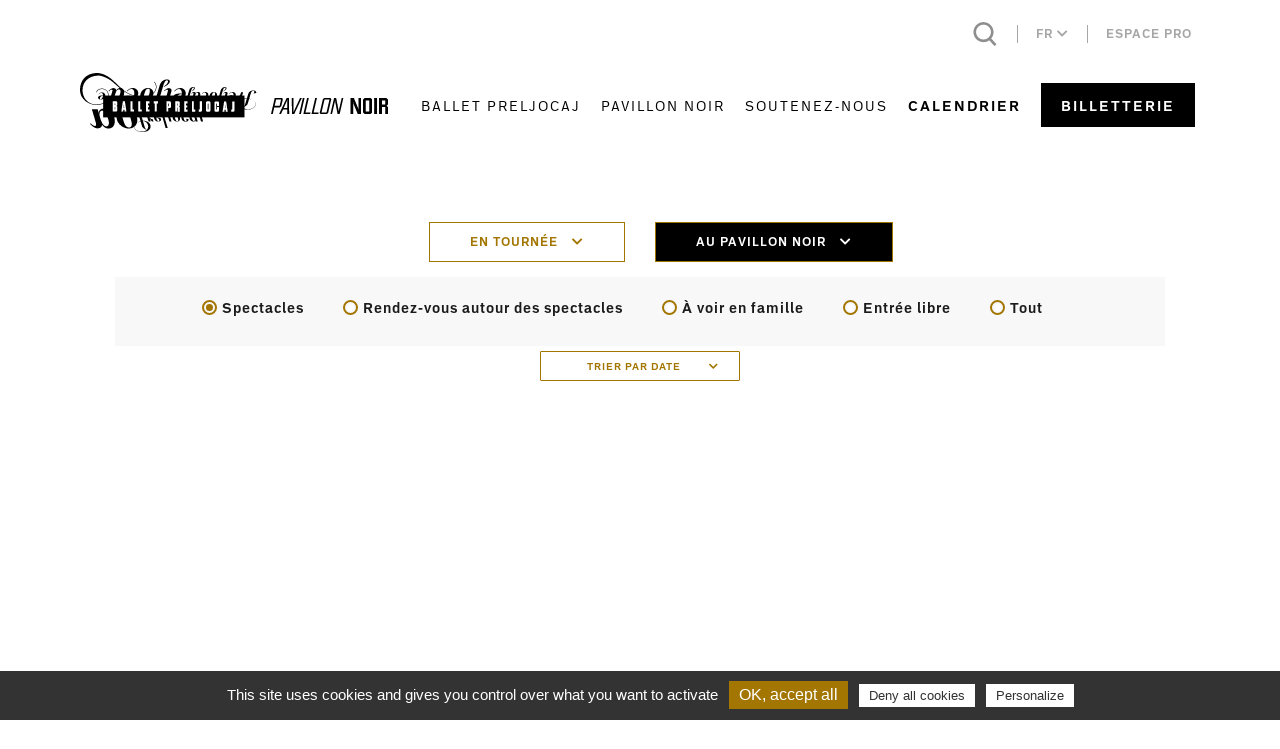

--- FILE ---
content_type: text/html; charset=UTF-8
request_url: https://preljocaj.org/calendrier/page/2/?posttype=spectacle
body_size: 15315
content:
<!DOCTYPE html>

<!--[if lt IE 7]><html lang="fr-FR" class="no-js lt-ie9 lt-ie8 lt-ie7"> <![endif]-->
<!--[if (IE 7)&!(IEMobile)]><html lang="fr-FR" class="no-js lt-ie9 lt-ie8"><![endif]-->
<!--[if (IE 8)&!(IEMobile)]><html lang="fr-FR" class="no-js lt-ie9"><![endif]-->
<!--[if gt IE 8]><!--> <html lang="fr-FR"><!--<![endif]-->

<head>
    <meta charset="utf-8">

        <meta http-equiv="X-UA-Compatible" content="IE=edge,chrome=1">

    <script type="text/javascript">
        var domain = 'https://preljocaj.org';
        var ajaxurl = 'https://preljocaj.org/wp/wp-admin/admin-ajax.php';
        var templateurl = 'https://preljocaj.org/app/themes/perfeo';
        var gmaps_api_key = 'AIzaSyA1z5jdXqjbqq-TiDZrnlWUd_kmxOWIhjY';
    </script>

        <meta name="HandheldFriendly" content="True">
    <meta name="MobileOptimized" content="320">
    <meta name="viewport" content="width=device-width, initial-scale=1.0, maximum-scale=1">

            <link rel="shortcut icon" href="https://preljocaj.org/app/uploads/2022/01/ballet_favicon-1-2.png">
        

    <meta name='robots' content='index, follow, max-image-preview:large, max-snippet:-1, max-video-preview:-1' />
	<style>img:is([sizes="auto" i], [sizes^="auto," i]) { contain-intrinsic-size: 3000px 1500px }</style>
	
	<!-- This site is optimized with the Yoast SEO plugin v24.3 - https://yoast.com/wordpress/plugins/seo/ -->
	<title>Calendrier - Preljocaj</title>
	<link rel="canonical" href="https://preljocaj.org/calendrier/" />
	<meta property="og:locale" content="fr_FR" />
	<meta property="og:type" content="article" />
	<meta property="og:title" content="Calendrier - Preljocaj" />
	<meta property="og:url" content="https://preljocaj.org/calendrier/" />
	<meta property="og:site_name" content="Preljocaj" />
	<meta property="article:modified_time" content="2022-02-15T16:29:28+00:00" />
	<meta name="twitter:card" content="summary_large_image" />
	<script type="application/ld+json" class="yoast-schema-graph">{"@context":"https://schema.org","@graph":[{"@type":"WebPage","@id":"https://preljocaj.org/calendrier/","url":"https://preljocaj.org/calendrier/","name":"Calendrier - Preljocaj","isPartOf":{"@id":"https://preljocaj.org/#website"},"datePublished":"2021-07-09T20:34:20+00:00","dateModified":"2022-02-15T16:29:28+00:00","inLanguage":"fr-FR","potentialAction":[{"@type":"ReadAction","target":["https://preljocaj.org/calendrier/"]}]},{"@type":"WebSite","@id":"https://preljocaj.org/#website","url":"https://preljocaj.org/","name":"Preljocaj","description":"","potentialAction":[{"@type":"SearchAction","target":{"@type":"EntryPoint","urlTemplate":"https://preljocaj.org/?s={search_term_string}"},"query-input":{"@type":"PropertyValueSpecification","valueRequired":true,"valueName":"search_term_string"}}],"inLanguage":"fr-FR"}]}</script>
	<!-- / Yoast SEO plugin. -->


<link rel='dns-prefetch' href='//ajax.googleapis.com' />
<link rel='dns-prefetch' href='//stackpath.bootstrapcdn.com' />
<link rel="alternate" type="application/rss+xml" title="Preljocaj &raquo; Flux" href="https://preljocaj.org/feed/" />
<link rel="alternate" type="application/rss+xml" title="Preljocaj &raquo; Flux des commentaires" href="https://preljocaj.org/comments/feed/" />
<script type="text/javascript">
/* <![CDATA[ */
window._wpemojiSettings = {"baseUrl":"https:\/\/s.w.org\/images\/core\/emoji\/15.0.3\/72x72\/","ext":".png","svgUrl":"https:\/\/s.w.org\/images\/core\/emoji\/15.0.3\/svg\/","svgExt":".svg","source":{"concatemoji":"https:\/\/preljocaj.org\/wp\/wp-includes\/js\/wp-emoji-release.min.js?ver=6.7.1"}};
/*! This file is auto-generated */
!function(i,n){var o,s,e;function c(e){try{var t={supportTests:e,timestamp:(new Date).valueOf()};sessionStorage.setItem(o,JSON.stringify(t))}catch(e){}}function p(e,t,n){e.clearRect(0,0,e.canvas.width,e.canvas.height),e.fillText(t,0,0);var t=new Uint32Array(e.getImageData(0,0,e.canvas.width,e.canvas.height).data),r=(e.clearRect(0,0,e.canvas.width,e.canvas.height),e.fillText(n,0,0),new Uint32Array(e.getImageData(0,0,e.canvas.width,e.canvas.height).data));return t.every(function(e,t){return e===r[t]})}function u(e,t,n){switch(t){case"flag":return n(e,"\ud83c\udff3\ufe0f\u200d\u26a7\ufe0f","\ud83c\udff3\ufe0f\u200b\u26a7\ufe0f")?!1:!n(e,"\ud83c\uddfa\ud83c\uddf3","\ud83c\uddfa\u200b\ud83c\uddf3")&&!n(e,"\ud83c\udff4\udb40\udc67\udb40\udc62\udb40\udc65\udb40\udc6e\udb40\udc67\udb40\udc7f","\ud83c\udff4\u200b\udb40\udc67\u200b\udb40\udc62\u200b\udb40\udc65\u200b\udb40\udc6e\u200b\udb40\udc67\u200b\udb40\udc7f");case"emoji":return!n(e,"\ud83d\udc26\u200d\u2b1b","\ud83d\udc26\u200b\u2b1b")}return!1}function f(e,t,n){var r="undefined"!=typeof WorkerGlobalScope&&self instanceof WorkerGlobalScope?new OffscreenCanvas(300,150):i.createElement("canvas"),a=r.getContext("2d",{willReadFrequently:!0}),o=(a.textBaseline="top",a.font="600 32px Arial",{});return e.forEach(function(e){o[e]=t(a,e,n)}),o}function t(e){var t=i.createElement("script");t.src=e,t.defer=!0,i.head.appendChild(t)}"undefined"!=typeof Promise&&(o="wpEmojiSettingsSupports",s=["flag","emoji"],n.supports={everything:!0,everythingExceptFlag:!0},e=new Promise(function(e){i.addEventListener("DOMContentLoaded",e,{once:!0})}),new Promise(function(t){var n=function(){try{var e=JSON.parse(sessionStorage.getItem(o));if("object"==typeof e&&"number"==typeof e.timestamp&&(new Date).valueOf()<e.timestamp+604800&&"object"==typeof e.supportTests)return e.supportTests}catch(e){}return null}();if(!n){if("undefined"!=typeof Worker&&"undefined"!=typeof OffscreenCanvas&&"undefined"!=typeof URL&&URL.createObjectURL&&"undefined"!=typeof Blob)try{var e="postMessage("+f.toString()+"("+[JSON.stringify(s),u.toString(),p.toString()].join(",")+"));",r=new Blob([e],{type:"text/javascript"}),a=new Worker(URL.createObjectURL(r),{name:"wpTestEmojiSupports"});return void(a.onmessage=function(e){c(n=e.data),a.terminate(),t(n)})}catch(e){}c(n=f(s,u,p))}t(n)}).then(function(e){for(var t in e)n.supports[t]=e[t],n.supports.everything=n.supports.everything&&n.supports[t],"flag"!==t&&(n.supports.everythingExceptFlag=n.supports.everythingExceptFlag&&n.supports[t]);n.supports.everythingExceptFlag=n.supports.everythingExceptFlag&&!n.supports.flag,n.DOMReady=!1,n.readyCallback=function(){n.DOMReady=!0}}).then(function(){return e}).then(function(){var e;n.supports.everything||(n.readyCallback(),(e=n.source||{}).concatemoji?t(e.concatemoji):e.wpemoji&&e.twemoji&&(t(e.twemoji),t(e.wpemoji)))}))}((window,document),window._wpemojiSettings);
/* ]]> */
</script>
<style id='wp-emoji-styles-inline-css' type='text/css'>

	img.wp-smiley, img.emoji {
		display: inline !important;
		border: none !important;
		box-shadow: none !important;
		height: 1em !important;
		width: 1em !important;
		margin: 0 0.07em !important;
		vertical-align: -0.1em !important;
		background: none !important;
		padding: 0 !important;
	}
</style>
<link rel='stylesheet' id='wp-block-library-css' href='https://preljocaj.org/wp/wp-includes/css/dist/block-library/style.min.css?ver=6.7.1' type='text/css' media='all' />
<style id='classic-theme-styles-inline-css' type='text/css'>
/*! This file is auto-generated */
.wp-block-button__link{color:#fff;background-color:#32373c;border-radius:9999px;box-shadow:none;text-decoration:none;padding:calc(.667em + 2px) calc(1.333em + 2px);font-size:1.125em}.wp-block-file__button{background:#32373c;color:#fff;text-decoration:none}
</style>
<style id='global-styles-inline-css' type='text/css'>
:root{--wp--preset--aspect-ratio--square: 1;--wp--preset--aspect-ratio--4-3: 4/3;--wp--preset--aspect-ratio--3-4: 3/4;--wp--preset--aspect-ratio--3-2: 3/2;--wp--preset--aspect-ratio--2-3: 2/3;--wp--preset--aspect-ratio--16-9: 16/9;--wp--preset--aspect-ratio--9-16: 9/16;--wp--preset--color--black: #000000;--wp--preset--color--cyan-bluish-gray: #abb8c3;--wp--preset--color--white: #ffffff;--wp--preset--color--pale-pink: #f78da7;--wp--preset--color--vivid-red: #cf2e2e;--wp--preset--color--luminous-vivid-orange: #ff6900;--wp--preset--color--luminous-vivid-amber: #fcb900;--wp--preset--color--light-green-cyan: #7bdcb5;--wp--preset--color--vivid-green-cyan: #00d084;--wp--preset--color--pale-cyan-blue: #8ed1fc;--wp--preset--color--vivid-cyan-blue: #0693e3;--wp--preset--color--vivid-purple: #9b51e0;--wp--preset--gradient--vivid-cyan-blue-to-vivid-purple: linear-gradient(135deg,rgba(6,147,227,1) 0%,rgb(155,81,224) 100%);--wp--preset--gradient--light-green-cyan-to-vivid-green-cyan: linear-gradient(135deg,rgb(122,220,180) 0%,rgb(0,208,130) 100%);--wp--preset--gradient--luminous-vivid-amber-to-luminous-vivid-orange: linear-gradient(135deg,rgba(252,185,0,1) 0%,rgba(255,105,0,1) 100%);--wp--preset--gradient--luminous-vivid-orange-to-vivid-red: linear-gradient(135deg,rgba(255,105,0,1) 0%,rgb(207,46,46) 100%);--wp--preset--gradient--very-light-gray-to-cyan-bluish-gray: linear-gradient(135deg,rgb(238,238,238) 0%,rgb(169,184,195) 100%);--wp--preset--gradient--cool-to-warm-spectrum: linear-gradient(135deg,rgb(74,234,220) 0%,rgb(151,120,209) 20%,rgb(207,42,186) 40%,rgb(238,44,130) 60%,rgb(251,105,98) 80%,rgb(254,248,76) 100%);--wp--preset--gradient--blush-light-purple: linear-gradient(135deg,rgb(255,206,236) 0%,rgb(152,150,240) 100%);--wp--preset--gradient--blush-bordeaux: linear-gradient(135deg,rgb(254,205,165) 0%,rgb(254,45,45) 50%,rgb(107,0,62) 100%);--wp--preset--gradient--luminous-dusk: linear-gradient(135deg,rgb(255,203,112) 0%,rgb(199,81,192) 50%,rgb(65,88,208) 100%);--wp--preset--gradient--pale-ocean: linear-gradient(135deg,rgb(255,245,203) 0%,rgb(182,227,212) 50%,rgb(51,167,181) 100%);--wp--preset--gradient--electric-grass: linear-gradient(135deg,rgb(202,248,128) 0%,rgb(113,206,126) 100%);--wp--preset--gradient--midnight: linear-gradient(135deg,rgb(2,3,129) 0%,rgb(40,116,252) 100%);--wp--preset--font-size--small: 13px;--wp--preset--font-size--medium: 20px;--wp--preset--font-size--large: 36px;--wp--preset--font-size--x-large: 42px;--wp--preset--spacing--20: 0.44rem;--wp--preset--spacing--30: 0.67rem;--wp--preset--spacing--40: 1rem;--wp--preset--spacing--50: 1.5rem;--wp--preset--spacing--60: 2.25rem;--wp--preset--spacing--70: 3.38rem;--wp--preset--spacing--80: 5.06rem;--wp--preset--shadow--natural: 6px 6px 9px rgba(0, 0, 0, 0.2);--wp--preset--shadow--deep: 12px 12px 50px rgba(0, 0, 0, 0.4);--wp--preset--shadow--sharp: 6px 6px 0px rgba(0, 0, 0, 0.2);--wp--preset--shadow--outlined: 6px 6px 0px -3px rgba(255, 255, 255, 1), 6px 6px rgba(0, 0, 0, 1);--wp--preset--shadow--crisp: 6px 6px 0px rgba(0, 0, 0, 1);}:where(.is-layout-flex){gap: 0.5em;}:where(.is-layout-grid){gap: 0.5em;}body .is-layout-flex{display: flex;}.is-layout-flex{flex-wrap: wrap;align-items: center;}.is-layout-flex > :is(*, div){margin: 0;}body .is-layout-grid{display: grid;}.is-layout-grid > :is(*, div){margin: 0;}:where(.wp-block-columns.is-layout-flex){gap: 2em;}:where(.wp-block-columns.is-layout-grid){gap: 2em;}:where(.wp-block-post-template.is-layout-flex){gap: 1.25em;}:where(.wp-block-post-template.is-layout-grid){gap: 1.25em;}.has-black-color{color: var(--wp--preset--color--black) !important;}.has-cyan-bluish-gray-color{color: var(--wp--preset--color--cyan-bluish-gray) !important;}.has-white-color{color: var(--wp--preset--color--white) !important;}.has-pale-pink-color{color: var(--wp--preset--color--pale-pink) !important;}.has-vivid-red-color{color: var(--wp--preset--color--vivid-red) !important;}.has-luminous-vivid-orange-color{color: var(--wp--preset--color--luminous-vivid-orange) !important;}.has-luminous-vivid-amber-color{color: var(--wp--preset--color--luminous-vivid-amber) !important;}.has-light-green-cyan-color{color: var(--wp--preset--color--light-green-cyan) !important;}.has-vivid-green-cyan-color{color: var(--wp--preset--color--vivid-green-cyan) !important;}.has-pale-cyan-blue-color{color: var(--wp--preset--color--pale-cyan-blue) !important;}.has-vivid-cyan-blue-color{color: var(--wp--preset--color--vivid-cyan-blue) !important;}.has-vivid-purple-color{color: var(--wp--preset--color--vivid-purple) !important;}.has-black-background-color{background-color: var(--wp--preset--color--black) !important;}.has-cyan-bluish-gray-background-color{background-color: var(--wp--preset--color--cyan-bluish-gray) !important;}.has-white-background-color{background-color: var(--wp--preset--color--white) !important;}.has-pale-pink-background-color{background-color: var(--wp--preset--color--pale-pink) !important;}.has-vivid-red-background-color{background-color: var(--wp--preset--color--vivid-red) !important;}.has-luminous-vivid-orange-background-color{background-color: var(--wp--preset--color--luminous-vivid-orange) !important;}.has-luminous-vivid-amber-background-color{background-color: var(--wp--preset--color--luminous-vivid-amber) !important;}.has-light-green-cyan-background-color{background-color: var(--wp--preset--color--light-green-cyan) !important;}.has-vivid-green-cyan-background-color{background-color: var(--wp--preset--color--vivid-green-cyan) !important;}.has-pale-cyan-blue-background-color{background-color: var(--wp--preset--color--pale-cyan-blue) !important;}.has-vivid-cyan-blue-background-color{background-color: var(--wp--preset--color--vivid-cyan-blue) !important;}.has-vivid-purple-background-color{background-color: var(--wp--preset--color--vivid-purple) !important;}.has-black-border-color{border-color: var(--wp--preset--color--black) !important;}.has-cyan-bluish-gray-border-color{border-color: var(--wp--preset--color--cyan-bluish-gray) !important;}.has-white-border-color{border-color: var(--wp--preset--color--white) !important;}.has-pale-pink-border-color{border-color: var(--wp--preset--color--pale-pink) !important;}.has-vivid-red-border-color{border-color: var(--wp--preset--color--vivid-red) !important;}.has-luminous-vivid-orange-border-color{border-color: var(--wp--preset--color--luminous-vivid-orange) !important;}.has-luminous-vivid-amber-border-color{border-color: var(--wp--preset--color--luminous-vivid-amber) !important;}.has-light-green-cyan-border-color{border-color: var(--wp--preset--color--light-green-cyan) !important;}.has-vivid-green-cyan-border-color{border-color: var(--wp--preset--color--vivid-green-cyan) !important;}.has-pale-cyan-blue-border-color{border-color: var(--wp--preset--color--pale-cyan-blue) !important;}.has-vivid-cyan-blue-border-color{border-color: var(--wp--preset--color--vivid-cyan-blue) !important;}.has-vivid-purple-border-color{border-color: var(--wp--preset--color--vivid-purple) !important;}.has-vivid-cyan-blue-to-vivid-purple-gradient-background{background: var(--wp--preset--gradient--vivid-cyan-blue-to-vivid-purple) !important;}.has-light-green-cyan-to-vivid-green-cyan-gradient-background{background: var(--wp--preset--gradient--light-green-cyan-to-vivid-green-cyan) !important;}.has-luminous-vivid-amber-to-luminous-vivid-orange-gradient-background{background: var(--wp--preset--gradient--luminous-vivid-amber-to-luminous-vivid-orange) !important;}.has-luminous-vivid-orange-to-vivid-red-gradient-background{background: var(--wp--preset--gradient--luminous-vivid-orange-to-vivid-red) !important;}.has-very-light-gray-to-cyan-bluish-gray-gradient-background{background: var(--wp--preset--gradient--very-light-gray-to-cyan-bluish-gray) !important;}.has-cool-to-warm-spectrum-gradient-background{background: var(--wp--preset--gradient--cool-to-warm-spectrum) !important;}.has-blush-light-purple-gradient-background{background: var(--wp--preset--gradient--blush-light-purple) !important;}.has-blush-bordeaux-gradient-background{background: var(--wp--preset--gradient--blush-bordeaux) !important;}.has-luminous-dusk-gradient-background{background: var(--wp--preset--gradient--luminous-dusk) !important;}.has-pale-ocean-gradient-background{background: var(--wp--preset--gradient--pale-ocean) !important;}.has-electric-grass-gradient-background{background: var(--wp--preset--gradient--electric-grass) !important;}.has-midnight-gradient-background{background: var(--wp--preset--gradient--midnight) !important;}.has-small-font-size{font-size: var(--wp--preset--font-size--small) !important;}.has-medium-font-size{font-size: var(--wp--preset--font-size--medium) !important;}.has-large-font-size{font-size: var(--wp--preset--font-size--large) !important;}.has-x-large-font-size{font-size: var(--wp--preset--font-size--x-large) !important;}
:where(.wp-block-post-template.is-layout-flex){gap: 1.25em;}:where(.wp-block-post-template.is-layout-grid){gap: 1.25em;}
:where(.wp-block-columns.is-layout-flex){gap: 2em;}:where(.wp-block-columns.is-layout-grid){gap: 2em;}
:root :where(.wp-block-pullquote){font-size: 1.5em;line-height: 1.6;}
</style>
<link rel='stylesheet' id='wpml-blocks-css' href='https://preljocaj.org/app/plugins/wpml-multilingual-cms/dist/css/blocks/styles.css?ver=4.6.12' type='text/css' media='all' />
<link rel='stylesheet' id='contact-form-7-css' href='https://preljocaj.org/app/plugins/contact-form-7/includes/css/styles.css?ver=6.0.3' type='text/css' media='all' />
<link rel='stylesheet' id='wpml-legacy-dropdown-0-css' href='https://preljocaj.org/app/plugins/wpml-multilingual-cms/templates/language-switchers/legacy-dropdown/style.min.css?ver=1' type='text/css' media='all' />
<link rel='stylesheet' id='bootstrap-css' href='//stackpath.bootstrapcdn.com/bootstrap/4.4.1/css/bootstrap.min.css?ver=6.7.1' type='text/css' media='all' />
<link rel='stylesheet' id='my-style-css' href='https://preljocaj.org/app/themes/perfeo/style.css?ver=6.7.1' type='text/css' media='all' />
<link rel='stylesheet' id='perfeo-stylesheet-css' href='https://preljocaj.org/app/themes/perfeo/dist/styles.3dee0d3c76be98429b3d.css?ver=6.7.1' type='text/css' media='all' />
<script type="text/javascript" id="wpml-cookie-js-extra">
/* <![CDATA[ */
var wpml_cookies = {"wp-wpml_current_language":{"value":"fr","expires":1,"path":"\/"}};
var wpml_cookies = {"wp-wpml_current_language":{"value":"fr","expires":1,"path":"\/"}};
/* ]]> */
</script>
<script type="text/javascript" src="https://preljocaj.org/app/plugins/wpml-multilingual-cms/res/js/cookies/language-cookie.js?ver=4.6.12" id="wpml-cookie-js" defer="defer" data-wp-strategy="defer"></script>
<script type="text/javascript" src="https://preljocaj.org/app/plugins/wpml-multilingual-cms/templates/language-switchers/legacy-dropdown/script.min.js?ver=1" id="wpml-legacy-dropdown-0-js"></script>
<script type="text/javascript" src="https://ajax.googleapis.com/ajax/libs/jquery/3.6.0/jquery.min.js?ver=3.6.0" id="jquery-js"></script>
<script type="text/javascript" src="https://preljocaj.org/app/themes/perfeo/dist/tarteaucitron/tarteaucitron.js?ver=6.7.1" id="tarteaucitron-js"></script>
<script type="text/javascript" src="https://preljocaj.org/app/themes/perfeo/dist/tarteaucitron/lang/tarteaucitron.en.js?ver=6.7.1" id="tarteaucitron.en-js"></script>
<script type="text/javascript" id="custom-forms-js-extra">
/* <![CDATA[ */
var custom_translations = {"no_file_selected":"Aucun fichier s\u00e9lectionn\u00e9"};
/* ]]> */
</script>
<script type="text/javascript" src="https://preljocaj.org/app/themes/perfeo/assets/js/custom-forms.js?ver=6.7.1" id="custom-forms-js"></script>
<link rel="https://api.w.org/" href="https://preljocaj.org/wp-json/" /><link rel="alternate" title="JSON" type="application/json" href="https://preljocaj.org/wp-json/wp/v2/pages/896" /><link rel="EditURI" type="application/rsd+xml" title="RSD" href="https://preljocaj.org/wp/xmlrpc.php?rsd" />
<meta name="generator" content="WordPress 6.7.1" />
<link rel='shortlink' href='https://preljocaj.org/?p=896' />
<link rel="alternate" title="oEmbed (JSON)" type="application/json+oembed" href="https://preljocaj.org/wp-json/oembed/1.0/embed?url=https%3A%2F%2Fpreljocaj.org%2Fcalendrier%2F" />
<link rel="alternate" title="oEmbed (XML)" type="text/xml+oembed" href="https://preljocaj.org/wp-json/oembed/1.0/embed?url=https%3A%2F%2Fpreljocaj.org%2Fcalendrier%2F&#038;format=xml" />
<meta name="generator" content="WPML ver:4.6.12 stt:1,4;" />


    <!--[if lt IE 9]>
        <script src="//cdnjs.cloudflare.com/ajax/libs/respond.js/1.4.2/respond.min.js"></script>
        <script src="//cdnjs.cloudflare.com/ajax/libs/html5shiv/3.7.3/html5shiv.min.js"></script>
        <script src="https://cdnjs.cloudflare.com/ajax/libs/rem/1.3.4/js/rem.min.js"></script>
    <![endif]-->
    
</head>
<body class="paged page-template page-template-template-calendrier page-template-template-calendrier-php page page-id-896 paged-2 page-paged-2">

			
		<header id="main-header">
			
<div class="container-xl">
    <div class="row">
        <div class="col-12 top-menu">
            <div id="search-link">
                
                <div class="d-flex header-right">
                    <form id="search-form" class="form-inline" action="https://preljocaj.org/" method="GET">
                        <div class="form-group">
                            <input type="text" id="search-field" class="header-search-input" name="s" value="" placeholder="Recherche">
                            <button type="submit" class="header-search-submit"><i class="fas fa-search header-search-icon"></i></button>
                            <i class="fas fa-times header-search-close"></i>
                        </div>
                    </form>
                    <div class="d-flex align-items-center">
                        <div class="header-search"></div>
                    </div>
                </div>
            </div>
            <div id="language-switcher">
                <ul class="menu menu-main">
                    <li>fr 
                                                            <i class="fa fa-chevron-down"></i>
                                                    <ul class="sub-menu-pro">
                            <li>fr</li>
                                                            <li><a href="https://preljocaj.org/en/calendar/">en</a></li>
                                                    </ul>
                    </li>
                </ul>
            </div>
            <div id="espace-pro">
                                    <ul class="menu menu-main">
                                                                                                                                                                    <li class=" menu-item menu-item-type-post_type menu-item-object-page menu-item-86 menu-item-has-children">
                                <a href="https://preljocaj.org/espace-pro/" >
                                    Espace pro
                                                                    </a>
                                <ul class="sub-menu-pro">
                                    <li class=""><a href="https://preljocaj.org/espace-pro/" >
                                        Espace pro
                                                                            </a>
                                    </li>
                                                                                                        </ul>   
                            </li>
                                            </ul>
                            </div>
        </div>
    </div>
    
    <div id="header-row">
            <div class="col-logo-mobile">
                <a href="https://preljocaj.org">
                        <div class="main-logo">
    <img class="img-fluid" src="https://preljocaj.org/app/uploads/2021/11/logo-preljocaj.svg" alt="Preljocaj" title="Preljocaj">
</div>                </a>
            </div>
        <nav id="main-nav">
             
        <div class="main-menu">

            <div class="col-7 col-logo">
                <a href="https://preljocaj.org">
                        <div class="main-logo">
    <img class="img-fluid" src="https://preljocaj.org/app/uploads/2021/11/logo-preljocaj.svg" alt="Preljocaj" title="Preljocaj">
</div>                </a>
            </div>
                                    
                    <ul class="menu menu-main">
                                                                                                                                                                    <li class="dropdown mega-menu  menu-item menu-item-type-post_type menu-item-object-page menu-item-3442 menu-item-has-children">
                                <a class="btn-menu" href="https://preljocaj.org/ballet-preljocaj/" >
                                    Ballet Preljocaj
                                </a>
                                                                    <div class="sub-menu">
                                    <div class="container">
                                        <div class="row centered-menu">
                                                                                                                                                                                                                                                                                            <div class="col-menu-5  menu-item menu-item-type-custom menu-item-object-custom menu-item-24 menu-item-has-children">
                                                    <div class="sub-menu-column-top">
                                                        <div class="centered">                                                  
                                                        La compagnie
                                                        </div>
                                                                                                                    <img src="https://preljocaj.org/app/uploads/2021/02/le-ballet-preljocaj-junior.jpg" alt=""  class="img-fluid"/>
                                                                                                            </div>
                                                    <div class="sub-menu-column-content">
                                                                                                                    <ul>
                                                                                                                                                                                                                                                                                                                                                                                                                                    <li class=" menu-item menu-item-type-custom menu-item-object-custom menu-item-1716 menu-item-has-children">
                                                                            <a href="#" >
                                                                                                                                                                    <i class="fa fa-chevron-right"></i>
                                                                                                                                                                Angelin Preljocaj
                                                                            </a>
                                                                                                                                                                <ul class="sub-sub-menu">
                                                                                     <li class=" menu-item menu-item-type-post_type menu-item-object-page menu-item-1734">
                    <a href="https://preljocaj.org/ballet-preljocaj/angelin-preljocaj/" >
                                                Biographie
                    </a>
                                        <li>
                                                                                     <li class=" menu-item menu-item-type-post_type menu-item-object-page menu-item-1721">
                    <a href="https://preljocaj.org/ballet-preljocaj/bibliographie/" >
                                                Bibliographie
                    </a>
                                        <li>
                                                                                     <li class=" menu-item menu-item-type-post_type menu-item-object-page menu-item-4879">
                    <a href="https://preljocaj.org/ballet-preljocaj/filmographie/" >
                                                Filmographie
                    </a>
                                        <li>
            </ul>
                                                                                                                                                    <li>
                                                                                                                                                                                                                                                                                                                                                                                                                                    <li class=" menu-item menu-item-type-post_type menu-item-object-page menu-item-1724">
                                                                            <a href="https://preljocaj.org/ballet-preljocaj/danseurs-du-ballet-preljocaj/" >
                                                                                                                                                                Danseurs
                                                                            </a>
                                                                                                                                                    <li>
                                                                                                                                                                                                                                                                                                                                                                                                                                    <li class=" menu-item menu-item-type-post_type menu-item-object-page menu-item-1681">
                                                                            <a href="https://preljocaj.org/ballet-preljocaj/histoire/" >
                                                                                                                                                                Histoire
                                                                            </a>
                                                                                                                                                    <li>
                                                                                                                                                                                                                                                                                                                                                                                                                                    <li class=" menu-item menu-item-type-post_type menu-item-object-page menu-item-1843">
                                                                            <a href="https://preljocaj.org/ballet-preljocaj/notation/" >
                                                                                                                                                                Notation
                                                                            </a>
                                                                                                                                                    <li>
                                                                                                                                                                                                                                                                                                                                                                                                                                    <li class=" menu-item menu-item-type-custom menu-item-object-custom menu-item-18654">
                                                                            <a href="https://preljocaj.org/pavillon-noir/contactez-nous/" >
                                                                                                                                                                L'équipe
                                                                            </a>
                                                                                                                                                    <li>
                                                                                                                            </ul>
                                                                                                            </div> 
                                                </div>
                                                                                                                                                                                                                                                                                            <div class="col-menu-5  menu-item menu-item-type-custom menu-item-object-custom menu-item-30 menu-item-has-children">
                                                    <div class="sub-menu-column-top">
                                                        <div class="centered">                                                  
                                                        Les créations
                                                        </div>
                                                                                                                    <img src="https://preljocaj.org/app/uploads/2021/10/winterreise-filtre-1-290x160.jpg" alt=""  class="img-fluid"/>
                                                                                                            </div>
                                                    <div class="sub-menu-column-content">
                                                                                                                    <ul>
                                                                                                                                                                                                                                                                                                                                                                                                                                    <li class=" menu-item menu-item-type-post_type menu-item-object-page menu-item-1353">
                                                                            <a href="https://preljocaj.org/ballet-preljocaj/liste-des-creations/" >
                                                                                                                                                                Créations
                                                                            </a>
                                                                                                                                                    <li>
                                                                                                                                                                                                                                                                                                                                                                                                                                    <li class=" menu-item menu-item-type-custom menu-item-object-custom menu-item-7215">
                                                                            <a href="https://preljocaj.org/calendrier/?type_tournee=ballet-preljocaj" >
                                                                                                                                                                Calendrier de tournées
                                                                            </a>
                                                                                                                                                    <li>
                                                                                                                                                                                                                                                                                                                                                                                                                                    <li class=" menu-item menu-item-type-custom menu-item-object-custom menu-item-32749">
                                                                            <a href="https://preljocaj.org/ballet-preljocaj/disponible-en-tournee/" >
                                                                                                                                                                Disponible en tournée
                                                                            </a>
                                                                                                                                                    <li>
                                                                                                                                                                                                                                                                                                                                                                                                                                    <li class=" menu-item menu-item-type-post_type menu-item-object-page menu-item-3445">
                                                                            <a href="https://preljocaj.org/ballet-preljocaj/collaborations-artistiques/" >
                                                                                                                                                                Collaborations artistiques
                                                                            </a>
                                                                                                                                                    <li>
                                                                                                                            </ul>
                                                                                                            </div> 
                                                </div>
                                                                                                                                                                                                                                                                                            <div class="col-menu-5  menu-item menu-item-type-custom menu-item-object-custom menu-item-31 menu-item-has-children">
                                                    <div class="sub-menu-column-top">
                                                        <div class="centered">                                                  
                                                        Le Ballet Preljocaj Junior
                                                        </div>
                                                                                                                    <img src="https://preljocaj.org/app/uploads/2021/10/bpj-3-filtre-290x160.jpg" alt=""  class="img-fluid"/>
                                                                                                            </div>
                                                    <div class="sub-menu-column-content">
                                                                                                                    <ul>
                                                                                                                                                                                                                                                                                                                                                                                                                                    <li class=" menu-item menu-item-type-custom menu-item-object-custom menu-item-37904">
                                                                            <a href="https://preljocaj.org/audition_ballet_preljocaj_junior-2026/" >
                                                                                                                                                                Audition
                                                                            </a>
                                                                                                                                                    <li>
                                                                                                                                                                                                                                                                                                                                                                                                                                    <li class=" menu-item menu-item-type-post_type menu-item-object-page menu-item-2152">
                                                                            <a href="https://preljocaj.org/ballet-preljocaj/projet-du-bpj/" >
                                                                                                                                                                Projet
                                                                            </a>
                                                                                                                                                    <li>
                                                                                                                                                                                                                                                                                                                                                                                                                                    <li class=" menu-item menu-item-type-post_type menu-item-object-page menu-item-2153">
                                                                            <a href="https://preljocaj.org/ballet-preljocaj/projet-du-bpj/danseurs-du-bpj/" >
                                                                                                                                                                Danseurs
                                                                            </a>
                                                                                                                                                    <li>
                                                                                                                                                                                                                                                                                                                                                                                                                                    <li class=" menu-item menu-item-type-custom menu-item-object-custom menu-item-7216">
                                                                            <a href="https://preljocaj.org/calendrier/?type_tournee=ballet-preljocaj-junior" >
                                                                                                                                                                Calendrier
                                                                            </a>
                                                                                                                                                    <li>
                                                                                                                            </ul>
                                                                                                            </div> 
                                                </div>
                                                                                                                                                                                                                                                                                            <div class="col-menu-5  menu-item menu-item-type-custom menu-item-object-custom menu-item-32 menu-item-has-children">
                                                    <div class="sub-menu-column-top">
                                                        <div class="centered">                                                  
                                                        Le G.U.I.D.
                                                        </div>
                                                                                                                    <img src="https://preljocaj.org/app/uploads/2021/10/guid-filtre-1-290x160.jpg" alt=""  class="img-fluid"/>
                                                                                                            </div>
                                                    <div class="sub-menu-column-content">
                                                                                                                    <ul>
                                                                                                                                                                                                                                                                                                                                                                                                                                    <li class=" menu-item menu-item-type-post_type menu-item-object-page menu-item-2246">
                                                                            <a href="https://preljocaj.org/ballet-preljocaj/projet-guid/" >
                                                                                                                                                                Projet
                                                                            </a>
                                                                                                                                                    <li>
                                                                                                                                                                                                                                                                                                                                                                                                                                    <li class=" menu-item menu-item-type-post_type menu-item-object-page menu-item-2252">
                                                                            <a href="https://preljocaj.org/ballet-preljocaj/projet-guid/danseurs-du-guid/" >
                                                                                                                                                                Danseurs
                                                                            </a>
                                                                                                                                                    <li>
                                                                                                                                                                                                                                                                                                                                                                                                                                    <li class=" menu-item menu-item-type-custom menu-item-object-custom menu-item-7221">
                                                                            <a href="https://preljocaj.org/calendrier/?type_tournee=guid" >
                                                                                                                                                                Calendrier
                                                                            </a>
                                                                                                                                                    <li>
                                                                                                                            </ul>
                                                                                                            </div> 
                                                </div>
                                                                                                                                                                                                                                                                                            <div class="col-menu-5  menu-item menu-item-type-custom menu-item-object-custom menu-item-3450 menu-item-has-children">
                                                    <div class="sub-menu-column-top">
                                                        <div class="centered">                                                  
                                                        Coopération internationale
                                                        </div>
                                                                                                                    <img src="https://preljocaj.org/app/uploads/2021/11/coop-internationale-filtre-290x160.jpg" alt=""  class="img-fluid"/>
                                                                                                            </div>
                                                    <div class="sub-menu-column-content">
                                                                                                                    <ul>
                                                                                                                                                                                                                                                                                                                                                                                                                                    <li class=" menu-item menu-item-type-post_type menu-item-object-page menu-item-3451">
                                                                            <a href="https://preljocaj.org/ballet-preljocaj/cooperation-internationale/" >
                                                                                                                                                                Projets
                                                                            </a>
                                                                                                                                                    <li>
                                                                                                                            </ul>
                                                                                                            </div> 
                                                </div>
                                                                                    </div>
                                        </div>
                                    </div>
                                                            </li>
                                                                                                                                                                    <li class="dropdown mega-menu  menu-item menu-item-type-post_type menu-item-object-page menu-item-3127 menu-item-has-children">
                                <a class="btn-menu" href="https://preljocaj.org/pavillon-noir/" >
                                    Pavillon Noir
                                </a>
                                                                    <div class="sub-menu">
                                    <div class="container">
                                        <div class="row centered-menu">
                                                                                                                                                                                                                                                                                            <div class="col-menu-5  menu-item menu-item-type-custom menu-item-object-custom menu-item-34 menu-item-has-children">
                                                    <div class="sub-menu-column-top">
                                                        <div class="centered">                                                  
                                                        Le lieu
                                                        </div>
                                                                                                                    <img src="https://preljocaj.org/app/uploads/2021/10/pavillon-noir-filtre-1-290x160.jpg" alt=""  class="img-fluid"/>
                                                                                                            </div>
                                                    <div class="sub-menu-column-content">
                                                                                                                    <ul>
                                                                                                                                                                                                                                                                                                                                                                                                                                    <li class=" menu-item menu-item-type-post_type menu-item-object-page menu-item-2317">
                                                                            <a href="https://preljocaj.org/pavillon-noir/pavillon-noir-un-lieu-pour-la-danse/" >
                                                                                                                                                                Un lieu pour la danse
                                                                            </a>
                                                                                                                                                    <li>
                                                                                                                                                                                                                                                                                                                                                                                                                                    <li class=" menu-item menu-item-type-post_type menu-item-object-page menu-item-3453">
                                                                            <a href="https://preljocaj.org/pavillon-noir/artiste-associe/" >
                                                                                                                                                                Artiste associée
                                                                            </a>
                                                                                                                                                    <li>
                                                                                                                                                                                                                                                                                                                                                                                                                                    <li class=" menu-item menu-item-type-custom menu-item-object-custom menu-item-18376">
                                                                            <a href="https://preljocaj.org/artistes-en-residence-25-26/" >
                                                                                                                                                                Artistes en résidence
                                                                            </a>
                                                                                                                                                    <li>
                                                                                                                                                                                                                                                                                                                                                                                                                                    <li class=" menu-item menu-item-type-custom menu-item-object-custom menu-item-1271 menu-item-has-children">
                                                                            <a href="#" >
                                                                                                                                                                    <i class="fa fa-chevron-right"></i>
                                                                                                                                                                Infos pratiques
                                                                            </a>
                                                                                                                                                                <ul class="sub-sub-menu">
                                                                                     <li class=" menu-item menu-item-type-post_type menu-item-object-page menu-item-2318">
                    <a href="https://preljocaj.org/pavillon-noir/plan-dacces/" >
                                                Venir au Pavillon Noir
                    </a>
                                        <li>
                                                                                     <li class=" menu-item menu-item-type-post_type menu-item-object-page menu-item-3454">
                    <a href="https://preljocaj.org/accessibilite/" >
                                                Accessibilité
                    </a>
                                        <li>
                                                                                     <li class=" menu-item menu-item-type-post_type menu-item-object-page menu-item-2334">
                    <a href="https://preljocaj.org/pavillon-noir/restauration/" >
                                                Restauration
                    </a>
                                        <li>
                                                                                     <li class=" menu-item menu-item-type-post_type menu-item-object-page menu-item-3455">
                    <a href="https://preljocaj.org/pavillon-noir/contactez-nous/" >
                                                L'équipe
                    </a>
                                        <li>
                                                                                     <li class=" menu-item menu-item-type-custom menu-item-object-custom menu-item-24727">
                    <a href="https://arsud-regionsud.com/offres-demploi/charge-des-relations-avec-les-publics-et-de-logistique-hf-0" >
                                                Offres d'emplois
                    </a>
                                        <li>
            </ul>
                                                                                                                                                    <li>
                                                                                                                            </ul>
                                                                                                            </div> 
                                                </div>
                                                                                                                                                                                                                                                                                            <div class="col-menu-5  menu-item menu-item-type-custom menu-item-object-custom menu-item-35 menu-item-has-children">
                                                    <div class="sub-menu-column-top">
                                                        <div class="centered">                                                  
                                                        Spectacles
                                                        </div>
                                                                                                                    <img src="https://preljocaj.org/app/uploads/2021/02/les-creations.jpg" alt=""  class="img-fluid"/>
                                                                                                            </div>
                                                    <div class="sub-menu-column-content">
                                                                                                                    <ul>
                                                                                                                                                                                                                                                                                                                                                                                                                                    <li class=" menu-item menu-item-type-custom menu-item-object-custom menu-item-24525">
                                                                            <a href="https://preljocaj.org/spectacles/" >
                                                                                                                                                                Spectacles
                                                                            </a>
                                                                                                                                                    <li>
                                                                                                                                                                                                                                                                                                                                                                                                                                    <li class=" menu-item menu-item-type-post_type menu-item-object-page menu-item-3458">
                                                                            <a href="https://preljocaj.org/pavillon-noir/jeune-public/" >
                                                                                                                                                                Jeune public / En journée
                                                                            </a>
                                                                                                                                                    <li>
                                                                                                                                                                                                                                                                                                                                                                                                                                    <li class=" menu-item menu-item-type-custom menu-item-object-custom menu-item-18374">
                                                                            <a href="https://preljocaj.org/tarifs-et-pass-25-26/" >
                                                                                                                                                                Tarifs et pass
                                                                            </a>
                                                                                                                                                    <li>
                                                                                                                                                                                                                                                                                                                                                                                                                                    <li class=" menu-item menu-item-type-custom menu-item-object-custom menu-item-7222">
                                                                            <a href="https://preljocaj.org/calendrier/?posttype=spectacle" >
                                                                                                                                                                Calendrier
                                                                            </a>
                                                                                                                                                    <li>
                                                                                                                            </ul>
                                                                                                            </div> 
                                                </div>
                                                                                                                                                                                                                                                                                            <div class="col-menu-5  menu-item menu-item-type-custom menu-item-object-custom menu-item-36 menu-item-has-children">
                                                    <div class="sub-menu-column-top">
                                                        <div class="centered">                                                  
                                                        Rendez-vous
                                                        </div>
                                                                                                                    <img src="https://preljocaj.org/app/uploads/2021/10/repet-publique-filtre-290x160.jpg" alt=""  class="img-fluid"/>
                                                                                                            </div>
                                                    <div class="sub-menu-column-content">
                                                                                                                    <ul>
                                                                                                                                                                                                                                                                                                                                                                                                                                    <li class=" menu-item menu-item-type-custom menu-item-object-custom menu-item-37822 menu-item-has-children">
                                                                            <a href="#" >
                                                                                                                                                                    <i class="fa fa-chevron-right"></i>
                                                                                                                                                                Ateliers de danse
                                                                            </a>
                                                                                                                                                                <ul class="sub-sub-menu">
                                                                                     <li class=" menu-item menu-item-type-custom menu-item-object-custom menu-item-37931">
                    <a href="https://preljocaj.org/rdv/ateliers-du-vendredi/" >
                                                Les ateliers du vendredi
                    </a>
                                        <li>
                                                                                     <li class=" menu-item menu-item-type-custom menu-item-object-custom menu-item-37851">
                    <a href="https://preljocaj.org/rdv/ateliers-danse-contemporaine-choreographer/" >
                                                Ateliers / Choreographer
                    </a>
                                        <li>
                                                                                     <li class=" menu-item menu-item-type-custom menu-item-object-custom menu-item-37972">
                    <a href="https://preljocaj.org/rdv/atelier-danse-contemporaine-lac-duos/" >
                                                Atelier / Duos
                    </a>
                                        <li>
            </ul>
                                                                                                                                                    <li>
                                                                                                                                                                                                                                                                                                                                                                                                                                    <li class=" menu-item menu-item-type-custom menu-item-object-custom menu-item-37960">
                                                                            <a href="https://preljocaj.org/rdv/cours_ouvert_balletpreljocaj-lac/" >
                                                                                                                                                                Cours ouvert
                                                                            </a>
                                                                                                                                                    <li>
                                                                                                                                                                                                                                                                                                                                                                                                                                    <li class=" menu-item menu-item-type-custom menu-item-object-custom menu-item-38095">
                                                                            <a href="https://preljocaj.org/rdv/projection_coulisses_le-lac-des-cygnes/" >
                                                                                                                                                                Projection
                                                                            </a>
                                                                                                                                                    <li>
                                                                                                                                                                                                                                                                                                                                                                                                                                    <li class=" menu-item menu-item-type-custom menu-item-object-custom menu-item-35732">
                                                                            <a href="https://preljocaj.org/rdv/repetitions-publiques-ballet-preljocaj-fev26/" >
                                                                                                                                                                Répétitions publiques
                                                                            </a>
                                                                                                                                                    <li>
                                                                                                                                                                                                                                                                                                                                                                                                                                    <li class=" menu-item menu-item-type-custom menu-item-object-custom menu-item-25814 menu-item-has-children">
                                                                            <a href="#" >
                                                                                                                                                                    <i class="fa fa-chevron-right"></i>
                                                                                                                                                                Studios ouverts
                                                                            </a>
                                                                                                                                                                <ul class="sub-sub-menu">
                                                                                     <li class=" menu-item menu-item-type-custom menu-item-object-custom menu-item-35447">
                    <a href="https://preljocaj.org/rdv/studio-ouvert-thibaut-eiferman/" >
                                                Thibaut Eiferman
                    </a>
                                        <li>
                                                                                     <li class=" menu-item menu-item-type-custom menu-item-object-custom menu-item-35448">
                    <a href="https://preljocaj.org/rdv/studio-ouvert-taoufiq-izeddiou/" >
                                                Taoufiq Izeddiou
                    </a>
                                        <li>
            </ul>
                                                                                                                                                    <li>
                                                                                                                                                                                                                                                                                                                                                                                                                                    <li class=" menu-item menu-item-type-custom menu-item-object-custom menu-item-36546">
                                                                            <a href="https://preljocaj.org/rdv/visite-guidee-fev26/" >
                                                                                                                                                                Visites guidées
                                                                            </a>
                                                                                                                                                    <li>
                                                                                                                                                                                                                                                                                                                                                                                                                                    <li class=" menu-item menu-item-type-custom menu-item-object-custom menu-item-1282">
                                                                            <a href="https://preljocaj.org/calendrier/?posttype=rdv" >
                                                                                                                                                                Calendrier
                                                                            </a>
                                                                                                                                                    <li>
                                                                                                                            </ul>
                                                                                                            </div> 
                                                </div>
                                                                                                                                                                                                                                                                                            <div class="col-menu-5  menu-item menu-item-type-custom menu-item-object-custom menu-item-37 menu-item-has-children">
                                                    <div class="sub-menu-column-top">
                                                        <div class="centered">                                                  
                                                        Action culturelle
                                                        </div>
                                                                                                                    <img src="https://preljocaj.org/app/uploads/2021/10/guid-2-filtre-290x160.jpg" alt=""  class="img-fluid"/>
                                                                                                            </div>
                                                    <div class="sub-menu-column-content">
                                                                                                                    <ul>
                                                                                                                                                                                                                                                                                                                                                                                                                                    <li class=" menu-item menu-item-type-post_type menu-item-object-page menu-item-5251">
                                                                            <a href="https://preljocaj.org/pavillon-noir/action-culturelle/" >
                                                                                                                                                                Présentation
                                                                            </a>
                                                                                                                                                    <li>
                                                                                                                                                                                                                                                                                                                                                                                                                                    <li class=" menu-item menu-item-type-custom menu-item-object-custom menu-item-5252 menu-item-has-children">
                                                                            <a href="#" >
                                                                                                                                                                    <i class="fa fa-chevron-right"></i>
                                                                                                                                                                Nos actions
                                                                            </a>
                                                                                                                                                                <ul class="sub-sub-menu">
                                                                                     <li class=" menu-item menu-item-type-custom menu-item-object-custom menu-item-25877">
                    <a href="https://preljocaj.org/pavillon-noir/action-culturelle/en-milieu-scolaire-2425/" >
                                                En milieu scolaire
                    </a>
                                        <li>
                                                                                     <li class=" menu-item menu-item-type-custom menu-item-object-custom menu-item-26166">
                    <a href="https://preljocaj.org/pavillon-noir/action-culturelle/enseignement-superieur-2425/" >
                                                Enseignement supérieur
                    </a>
                                        <li>
                                                                                     <li class=" menu-item menu-item-type-custom menu-item-object-custom menu-item-25876">
                    <a href="https://preljocaj.org/pavillon-noir/action-culturelle/ecoles-de-danse-2425/" >
                                                Écoles de danse
                    </a>
                                        <li>
                                                                                     <li class=" menu-item menu-item-type-custom menu-item-object-custom menu-item-26163">
                    <a href="https://preljocaj.org/pavillon-noir/action-culturelle/structures-sociales-et-medicales-2425/" >
                                                Milieu social et médical
                    </a>
                                        <li>
                                                                                     <li class=" menu-item menu-item-type-custom menu-item-object-custom menu-item-31527">
                    <a href="https://preljocaj.org/pavillon-noir/action-culturelle/en-milieu-carceral/" >
                                                Milieu carcéral
                    </a>
                                        <li>
                                                                                     <li class=" menu-item menu-item-type-custom menu-item-object-custom menu-item-19251">
                    <a href="https://preljocaj.org/danse-leurope-actionculturelle/" >
                                                Danse l'Europe !
                    </a>
                                        <li>
                                                                                     <li class=" menu-item menu-item-type-post_type menu-item-object-page menu-item-10523">
                    <a href="https://preljocaj.org/ballet-preljocaj/projet-guid/" >
                                                G.U.I.D.
                    </a>
                                        <li>
            </ul>
                                                                                                                                                    <li>
                                                                                                                                                                                                                                                                                                                                                                                                                                    <li class=" menu-item menu-item-type-custom menu-item-object-custom menu-item-6338">
                                                                            <a href="https://preljocaj.org/calendrier/?type_tournee=guid" >
                                                                                                                                                                Calendrier
                                                                            </a>
                                                                                                                                                    <li>
                                                                                                                            </ul>
                                                                                                            </div> 
                                                </div>
                                                                                    </div>
                                        </div>
                                    </div>
                                                            </li>
                                                                                                                                                                    <li class="dropdown mega-menu  menu-item menu-item-type-post_type menu-item-object-page menu-item-25222 menu-item-has-children">
                                <a class="btn-menu" href="https://preljocaj.org/soutenir-le-ballet/" >
                                    Soutenez-nous
                                </a>
                                                                    <div class="sub-menu">
                                    <div class="container">
                                        <div class="row centered-menu">
                                                                                                                                                                                                                                                                                            <div class="col-menu-5  menu-item menu-item-type-custom menu-item-object-custom menu-item-25223 menu-item-has-children">
                                                    <div class="sub-menu-column-top">
                                                        <div class="centered">                                                  
                                                        Soutenir le ballet
                                                        </div>
                                                                                                                    <img src="https://preljocaj.org/app/uploads/2021/10/repet-publique-filtre-290x160.jpg" alt=""  class="img-fluid"/>
                                                                                                            </div>
                                                    <div class="sub-menu-column-content">
                                                                                                                    <ul>
                                                                                                                                                                                                                                                                                                                                                                                                                                    <li class=" menu-item menu-item-type-custom menu-item-object-custom menu-item-25226">
                                                                            <a href="https://preljocaj.org/soutenir-le-ballet/" >
                                                                                                                                                                Soutenir le Ballet
                                                                            </a>
                                                                                                                                                    <li>
                                                                                                                            </ul>
                                                                                                            </div> 
                                                </div>
                                                                                                                                                                                                                                                                                            <div class="col-menu-5  menu-item menu-item-type-custom menu-item-object-custom menu-item-25224 menu-item-has-children">
                                                    <div class="sub-menu-column-top">
                                                        <div class="centered">                                                  
                                                        Ils nous soutiennent
                                                        </div>
                                                                                                                    <img src="https://preljocaj.org/app/uploads/2021/10/guid-2-filtre-290x160.jpg" alt=""  class="img-fluid"/>
                                                                                                            </div>
                                                    <div class="sub-menu-column-content">
                                                                                                                    <ul>
                                                                                                                                                                                                                                                                                                                                                                                                                                    <li class=" menu-item menu-item-type-custom menu-item-object-custom menu-item-25227">
                                                                            <a href="https://preljocaj.org/soutenir-le-ballet/nos-partenaires/" >
                                                                                                                                                                Nos partenaires
                                                                            </a>
                                                                                                                                                    <li>
                                                                                                                            </ul>
                                                                                                            </div> 
                                                </div>
                                                                                                                                                                                                                                                                                            <div class="col-menu-5  menu-item menu-item-type-custom menu-item-object-custom menu-item-25225 menu-item-has-children">
                                                    <div class="sub-menu-column-top">
                                                        <div class="centered">                                                  
                                                        Les Amis du Ballet Preljocaj
                                                        </div>
                                                                                                                    <img src="https://preljocaj.org/app/uploads/2021/10/winterreise-filtre-1-290x160.jpg" alt=""  class="img-fluid"/>
                                                                                                            </div>
                                                    <div class="sub-menu-column-content">
                                                                                                                    <ul>
                                                                                                                                                                                                                                                                                                                                                                                                                                    <li class=" menu-item menu-item-type-custom menu-item-object-custom menu-item-25228">
                                                                            <a href="https://preljocaj.org/soutenir-le-ballet/les-amis-du-ballet-preljocaj/" >
                                                                                                                                                                Les Amis du Ballet Preljocaj
                                                                            </a>
                                                                                                                                                    <li>
                                                                                                                            </ul>
                                                                                                            </div> 
                                                </div>
                                                                                    </div>
                                        </div>
                                    </div>
                                                            </li>
                                                                                                                                                                      <li class="dropdown mega-menu  menu-item menu-item-type-post_type menu-item-object-page current-menu-item page_item page-item-896 current_page_item menu-item-898 active">
                                <a class="btn-menu" href="https://preljocaj.org/calendrier/" >
                                    Calendrier
                                </a>
                                                            </li>
                                                                                                                                                                    <li class="dropdown mega-menu menu-button menu-item menu-item-type-custom menu-item-object-custom menu-item-46">
                                <a class="btn-menu" href="https://billetterie.preljocaj.org/home?lng=1" >
                                    Billetterie
                                </a>
                                                            </li>
                                            </ul>
                
                
            </div>
        </nav>


        <nav id="nav-mobile">
            <button id="nav-trigger" class="hamburger hamburger--squeeze mobile-menu-trigger" type="button">
                <span class="hamburger-box">
                    <span class="hamburger-inner"></span>
                </span>
            </button>
            <div class="mainmenu">
                <div class="row top-menu-mobile-search">
                    <div class="col-12 col-lg-10">
                        <form class="form-inline" action="https://preljocaj.org/" method="GET">
                            <div class="form-group search-mobile">
                                <button type="submit" class="header-search-submit"><i class="fas fa-search header-search-icon"></i></button>
                                <input type="text" class="header-search-input" name="s" value="" placeholder="Recherche">
                            </div>
                        </form>
                    </div>
                </div>

                <ul class="menu menu-bar">
                                                                                                                                                                                        <li class=" menu-item menu-item-type-post_type menu-item-object-page menu-item-3442 menu-item-has-children">
                                                                    <a href="javascript:void(0);" class="menu-link menu-bar-link menu-niv1">Ballet Preljocaj</a>
                                    <ul class="mega-menu mega-menu--multiLevel">
                                        <li class="mobile-menu-back-item">
                                            <a href="javascript:void(0);" class="menu-link mobile-menu-back-link"><i class="fa fa-chevron-left"></i></a>
                                        </li>
                                        <li class="mobile-menu-title-item">
                                            <a href="javascript:void(0);" class="menu-link menu-bar-link">Ballet Preljocaj</a>
                                        </li>
                                                                                                                                                                                                                        
                                            <li class=" menu-item menu-item-type-custom menu-item-object-custom menu-item-24 menu-item-has-children">
                                                                                                <a href="javascript:void(0);" class="menu-link mega-menu-link menu-niv2">La compagnie</a>
                                                <ul class="mega-menu mega-menu--multiLevel2">
                                                    <li class="mobile-menu-back-item">
                                                        <a href="javascript:void(0);" class="menu-link mobile-menu-back-link"><i class="fa fa-chevron-left"></i></a>
                                                    </li>
                                                    <li class="mobile-menu-title-item">
                                                        <a href="javascript:void(0);"  class="menu-link mega-menu-link">Ballet Preljocaj > La compagnie</a>
                                                    </li>
                                                                                                                                                                                                                                                                                    <li class=" menu-item menu-item-type-custom menu-item-object-custom menu-item-1716 menu-item-has-children">
                                                                                                                            <a href="#collapse-credits1" class="menu-link mega-menu-link menu-niv3 collapsed" data-toggle="collapse" aria-controls="collapse-credits1" aria-haspopup="true" aria-expanded="false">Angelin Preljocaj <i class="fa fa-chevron-down"></i></a>
                                                                <ul class="mega-menu--multiLevel3" id="collapse-credits1">
                                                                                                                                                                                                                                                                                                                                                                    <li class=" menu-item menu-item-type-post_type menu-item-object-page menu-item-1734">
                                                                            <a href="https://preljocaj.org/ballet-preljocaj/angelin-preljocaj/" class="menu-link menu-list-link" >Biographie</a>
                                                                        </li>
                                                                                                                                                                                                                                                                                                                                                                    <li class=" menu-item menu-item-type-post_type menu-item-object-page menu-item-1721">
                                                                            <a href="https://preljocaj.org/ballet-preljocaj/bibliographie/" class="menu-link menu-list-link" >Bibliographie</a>
                                                                        </li>
                                                                                                                                                                                                                                                                                                                                                                    <li class=" menu-item menu-item-type-post_type menu-item-object-page menu-item-4879">
                                                                            <a href="https://preljocaj.org/ballet-preljocaj/filmographie/" class="menu-link menu-list-link" >Filmographie</a>
                                                                        </li>
                                                                                                                                    </ul>
                                                                                                                        </li>
                                                                                                                                                                                                                                                                                    <li class=" menu-item menu-item-type-post_type menu-item-object-page menu-item-1724">
                                                                                                                                <a href="https://preljocaj.org/ballet-preljocaj/danseurs-du-ballet-preljocaj/" class="menu-link menu-list-link" >Danseurs</a>
                                                                                                                        </li>
                                                                                                                                                                                                                                                                                    <li class=" menu-item menu-item-type-post_type menu-item-object-page menu-item-1681">
                                                                                                                                <a href="https://preljocaj.org/ballet-preljocaj/histoire/" class="menu-link menu-list-link" >Histoire</a>
                                                                                                                        </li>
                                                                                                                                                                                                                                                                                    <li class=" menu-item menu-item-type-post_type menu-item-object-page menu-item-1843">
                                                                                                                                <a href="https://preljocaj.org/ballet-preljocaj/notation/" class="menu-link menu-list-link" >Notation</a>
                                                                                                                        </li>
                                                                                                                                                                                                                                                                                    <li class=" menu-item menu-item-type-custom menu-item-object-custom menu-item-18654">
                                                                                                                                <a href="https://preljocaj.org/pavillon-noir/contactez-nous/" class="menu-link menu-list-link" >L'équipe</a>
                                                                                                                        </li>
                                                                                                    </ul>
                                                                                            </li>
                                                                                                                                                                                                                        
                                            <li class=" menu-item menu-item-type-custom menu-item-object-custom menu-item-30 menu-item-has-children">
                                                                                                <a href="javascript:void(0);" class="menu-link mega-menu-link menu-niv2">Les créations</a>
                                                <ul class="mega-menu mega-menu--multiLevel2">
                                                    <li class="mobile-menu-back-item">
                                                        <a href="javascript:void(0);" class="menu-link mobile-menu-back-link"><i class="fa fa-chevron-left"></i></a>
                                                    </li>
                                                    <li class="mobile-menu-title-item">
                                                        <a href="javascript:void(0);"  class="menu-link mega-menu-link">Ballet Preljocaj > Les créations</a>
                                                    </li>
                                                                                                                                                                                                                                                                                    <li class=" menu-item menu-item-type-post_type menu-item-object-page menu-item-1353">
                                                                                                                                <a href="https://preljocaj.org/ballet-preljocaj/liste-des-creations/" class="menu-link menu-list-link" >Créations</a>
                                                                                                                        </li>
                                                                                                                                                                                                                                                                                    <li class=" menu-item menu-item-type-custom menu-item-object-custom menu-item-7215">
                                                                                                                                <a href="https://preljocaj.org/calendrier/?type_tournee=ballet-preljocaj" class="menu-link menu-list-link" >Calendrier de tournées</a>
                                                                                                                        </li>
                                                                                                                                                                                                                                                                                    <li class=" menu-item menu-item-type-custom menu-item-object-custom menu-item-32749">
                                                                                                                                <a href="https://preljocaj.org/ballet-preljocaj/disponible-en-tournee/" class="menu-link menu-list-link" >Disponible en tournée</a>
                                                                                                                        </li>
                                                                                                                                                                                                                                                                                    <li class=" menu-item menu-item-type-post_type menu-item-object-page menu-item-3445">
                                                                                                                                <a href="https://preljocaj.org/ballet-preljocaj/collaborations-artistiques/" class="menu-link menu-list-link" >Collaborations artistiques</a>
                                                                                                                        </li>
                                                                                                    </ul>
                                                                                            </li>
                                                                                                                                                                                                                        
                                            <li class=" menu-item menu-item-type-custom menu-item-object-custom menu-item-31 menu-item-has-children">
                                                                                                <a href="javascript:void(0);" class="menu-link mega-menu-link menu-niv2">Le Ballet Preljocaj Junior</a>
                                                <ul class="mega-menu mega-menu--multiLevel2">
                                                    <li class="mobile-menu-back-item">
                                                        <a href="javascript:void(0);" class="menu-link mobile-menu-back-link"><i class="fa fa-chevron-left"></i></a>
                                                    </li>
                                                    <li class="mobile-menu-title-item">
                                                        <a href="javascript:void(0);"  class="menu-link mega-menu-link">Ballet Preljocaj > Le Ballet Preljocaj Junior</a>
                                                    </li>
                                                                                                                                                                                                                                                                                    <li class=" menu-item menu-item-type-custom menu-item-object-custom menu-item-37904">
                                                                                                                                <a href="https://preljocaj.org/audition_ballet_preljocaj_junior-2026/" class="menu-link menu-list-link" >Audition</a>
                                                                                                                        </li>
                                                                                                                                                                                                                                                                                    <li class=" menu-item menu-item-type-post_type menu-item-object-page menu-item-2152">
                                                                                                                                <a href="https://preljocaj.org/ballet-preljocaj/projet-du-bpj/" class="menu-link menu-list-link" >Projet</a>
                                                                                                                        </li>
                                                                                                                                                                                                                                                                                    <li class=" menu-item menu-item-type-post_type menu-item-object-page menu-item-2153">
                                                                                                                                <a href="https://preljocaj.org/ballet-preljocaj/projet-du-bpj/danseurs-du-bpj/" class="menu-link menu-list-link" >Danseurs</a>
                                                                                                                        </li>
                                                                                                                                                                                                                                                                                    <li class=" menu-item menu-item-type-custom menu-item-object-custom menu-item-7216">
                                                                                                                                <a href="https://preljocaj.org/calendrier/?type_tournee=ballet-preljocaj-junior" class="menu-link menu-list-link" >Calendrier</a>
                                                                                                                        </li>
                                                                                                    </ul>
                                                                                            </li>
                                                                                                                                                                                                                        
                                            <li class=" menu-item menu-item-type-custom menu-item-object-custom menu-item-32 menu-item-has-children">
                                                                                                <a href="javascript:void(0);" class="menu-link mega-menu-link menu-niv2">Le G.U.I.D.</a>
                                                <ul class="mega-menu mega-menu--multiLevel2">
                                                    <li class="mobile-menu-back-item">
                                                        <a href="javascript:void(0);" class="menu-link mobile-menu-back-link"><i class="fa fa-chevron-left"></i></a>
                                                    </li>
                                                    <li class="mobile-menu-title-item">
                                                        <a href="javascript:void(0);"  class="menu-link mega-menu-link">Ballet Preljocaj > Le G.U.I.D.</a>
                                                    </li>
                                                                                                                                                                                                                                                                                    <li class=" menu-item menu-item-type-post_type menu-item-object-page menu-item-2246">
                                                                                                                                <a href="https://preljocaj.org/ballet-preljocaj/projet-guid/" class="menu-link menu-list-link" >Projet</a>
                                                                                                                        </li>
                                                                                                                                                                                                                                                                                    <li class=" menu-item menu-item-type-post_type menu-item-object-page menu-item-2252">
                                                                                                                                <a href="https://preljocaj.org/ballet-preljocaj/projet-guid/danseurs-du-guid/" class="menu-link menu-list-link" >Danseurs</a>
                                                                                                                        </li>
                                                                                                                                                                                                                                                                                    <li class=" menu-item menu-item-type-custom menu-item-object-custom menu-item-7221">
                                                                                                                                <a href="https://preljocaj.org/calendrier/?type_tournee=guid" class="menu-link menu-list-link" >Calendrier</a>
                                                                                                                        </li>
                                                                                                    </ul>
                                                                                            </li>
                                                                                                                                                                                                                        
                                            <li class=" menu-item menu-item-type-custom menu-item-object-custom menu-item-3450 menu-item-has-children">
                                                                                                <a href="javascript:void(0);" class="menu-link mega-menu-link menu-niv2">Coopération internationale</a>
                                                <ul class="mega-menu mega-menu--multiLevel2">
                                                    <li class="mobile-menu-back-item">
                                                        <a href="javascript:void(0);" class="menu-link mobile-menu-back-link"><i class="fa fa-chevron-left"></i></a>
                                                    </li>
                                                    <li class="mobile-menu-title-item">
                                                        <a href="javascript:void(0);"  class="menu-link mega-menu-link">Ballet Preljocaj > Coopération internationale</a>
                                                    </li>
                                                                                                                                                                                                                                                                                    <li class=" menu-item menu-item-type-post_type menu-item-object-page menu-item-3451">
                                                                                                                                <a href="https://preljocaj.org/ballet-preljocaj/cooperation-internationale/" class="menu-link menu-list-link" >Projets</a>
                                                                                                                        </li>
                                                                                                    </ul>
                                                                                            </li>
                                                                            </ul>
                                                            </li>
                                                                                                                                                                    <li class=" menu-item menu-item-type-post_type menu-item-object-page menu-item-3127 menu-item-has-children">
                                                                    <a href="javascript:void(0);" class="menu-link menu-bar-link menu-niv1">Pavillon Noir</a>
                                    <ul class="mega-menu mega-menu--multiLevel">
                                        <li class="mobile-menu-back-item">
                                            <a href="javascript:void(0);" class="menu-link mobile-menu-back-link"><i class="fa fa-chevron-left"></i></a>
                                        </li>
                                        <li class="mobile-menu-title-item">
                                            <a href="javascript:void(0);" class="menu-link menu-bar-link">Pavillon Noir</a>
                                        </li>
                                                                                                                                                                                                                        
                                            <li class=" menu-item menu-item-type-custom menu-item-object-custom menu-item-34 menu-item-has-children">
                                                                                                <a href="javascript:void(0);" class="menu-link mega-menu-link menu-niv2">Le lieu</a>
                                                <ul class="mega-menu mega-menu--multiLevel2">
                                                    <li class="mobile-menu-back-item">
                                                        <a href="javascript:void(0);" class="menu-link mobile-menu-back-link"><i class="fa fa-chevron-left"></i></a>
                                                    </li>
                                                    <li class="mobile-menu-title-item">
                                                        <a href="javascript:void(0);"  class="menu-link mega-menu-link">Pavillon Noir > Le lieu</a>
                                                    </li>
                                                                                                                                                                                                                                                                                    <li class=" menu-item menu-item-type-post_type menu-item-object-page menu-item-2317">
                                                                                                                                <a href="https://preljocaj.org/pavillon-noir/pavillon-noir-un-lieu-pour-la-danse/" class="menu-link menu-list-link" >Un lieu pour la danse</a>
                                                                                                                        </li>
                                                                                                                                                                                                                                                                                    <li class=" menu-item menu-item-type-post_type menu-item-object-page menu-item-3453">
                                                                                                                                <a href="https://preljocaj.org/pavillon-noir/artiste-associe/" class="menu-link menu-list-link" >Artiste associée</a>
                                                                                                                        </li>
                                                                                                                                                                                                                                                                                    <li class=" menu-item menu-item-type-custom menu-item-object-custom menu-item-18376">
                                                                                                                                <a href="https://preljocaj.org/artistes-en-residence-25-26/" class="menu-link menu-list-link" >Artistes en résidence</a>
                                                                                                                        </li>
                                                                                                                                                                                                                                                                                    <li class=" menu-item menu-item-type-custom menu-item-object-custom menu-item-1271 menu-item-has-children">
                                                                                                                            <a href="#collapse-credits4" class="menu-link mega-menu-link menu-niv3 collapsed" data-toggle="collapse" aria-controls="collapse-credits4" aria-haspopup="true" aria-expanded="false">Infos pratiques <i class="fa fa-chevron-down"></i></a>
                                                                <ul class="mega-menu--multiLevel3" id="collapse-credits4">
                                                                                                                                                                                                                                                                                                                                                                    <li class=" menu-item menu-item-type-post_type menu-item-object-page menu-item-2318">
                                                                            <a href="https://preljocaj.org/pavillon-noir/plan-dacces/" class="menu-link menu-list-link" >Venir au Pavillon Noir</a>
                                                                        </li>
                                                                                                                                                                                                                                                                                                                                                                    <li class=" menu-item menu-item-type-post_type menu-item-object-page menu-item-3454">
                                                                            <a href="https://preljocaj.org/accessibilite/" class="menu-link menu-list-link" >Accessibilité</a>
                                                                        </li>
                                                                                                                                                                                                                                                                                                                                                                    <li class=" menu-item menu-item-type-post_type menu-item-object-page menu-item-2334">
                                                                            <a href="https://preljocaj.org/pavillon-noir/restauration/" class="menu-link menu-list-link" >Restauration</a>
                                                                        </li>
                                                                                                                                                                                                                                                                                                                                                                    <li class=" menu-item menu-item-type-post_type menu-item-object-page menu-item-3455">
                                                                            <a href="https://preljocaj.org/pavillon-noir/contactez-nous/" class="menu-link menu-list-link" >L'équipe</a>
                                                                        </li>
                                                                                                                                                                                                                                                                                                                                                                    <li class=" menu-item menu-item-type-custom menu-item-object-custom menu-item-24727">
                                                                            <a href="https://arsud-regionsud.com/offres-demploi/charge-des-relations-avec-les-publics-et-de-logistique-hf-0" class="menu-link menu-list-link" >Offres d'emplois</a>
                                                                        </li>
                                                                                                                                    </ul>
                                                                                                                        </li>
                                                                                                    </ul>
                                                                                            </li>
                                                                                                                                                                                                                        
                                            <li class=" menu-item menu-item-type-custom menu-item-object-custom menu-item-35 menu-item-has-children">
                                                                                                <a href="javascript:void(0);" class="menu-link mega-menu-link menu-niv2">Spectacles</a>
                                                <ul class="mega-menu mega-menu--multiLevel2">
                                                    <li class="mobile-menu-back-item">
                                                        <a href="javascript:void(0);" class="menu-link mobile-menu-back-link"><i class="fa fa-chevron-left"></i></a>
                                                    </li>
                                                    <li class="mobile-menu-title-item">
                                                        <a href="javascript:void(0);"  class="menu-link mega-menu-link">Pavillon Noir > Spectacles</a>
                                                    </li>
                                                                                                                                                                                                                                                                                    <li class=" menu-item menu-item-type-custom menu-item-object-custom menu-item-24525">
                                                                                                                                <a href="https://preljocaj.org/spectacles/" class="menu-link menu-list-link" >Spectacles</a>
                                                                                                                        </li>
                                                                                                                                                                                                                                                                                    <li class=" menu-item menu-item-type-post_type menu-item-object-page menu-item-3458">
                                                                                                                                <a href="https://preljocaj.org/pavillon-noir/jeune-public/" class="menu-link menu-list-link" >Jeune public / En journée</a>
                                                                                                                        </li>
                                                                                                                                                                                                                                                                                    <li class=" menu-item menu-item-type-custom menu-item-object-custom menu-item-18374">
                                                                                                                                <a href="https://preljocaj.org/tarifs-et-pass-25-26/" class="menu-link menu-list-link" >Tarifs et pass</a>
                                                                                                                        </li>
                                                                                                                                                                                                                                                                                    <li class=" menu-item menu-item-type-custom menu-item-object-custom menu-item-7222">
                                                                                                                                <a href="https://preljocaj.org/calendrier/?posttype=spectacle" class="menu-link menu-list-link" >Calendrier</a>
                                                                                                                        </li>
                                                                                                    </ul>
                                                                                            </li>
                                                                                                                                                                                                                        
                                            <li class=" menu-item menu-item-type-custom menu-item-object-custom menu-item-36 menu-item-has-children">
                                                                                                <a href="javascript:void(0);" class="menu-link mega-menu-link menu-niv2">Rendez-vous</a>
                                                <ul class="mega-menu mega-menu--multiLevel2">
                                                    <li class="mobile-menu-back-item">
                                                        <a href="javascript:void(0);" class="menu-link mobile-menu-back-link"><i class="fa fa-chevron-left"></i></a>
                                                    </li>
                                                    <li class="mobile-menu-title-item">
                                                        <a href="javascript:void(0);"  class="menu-link mega-menu-link">Pavillon Noir > Rendez-vous</a>
                                                    </li>
                                                                                                                                                                                                                                                                                    <li class=" menu-item menu-item-type-custom menu-item-object-custom menu-item-37822 menu-item-has-children">
                                                                                                                            <a href="#collapse-credits1" class="menu-link mega-menu-link menu-niv3 collapsed" data-toggle="collapse" aria-controls="collapse-credits1" aria-haspopup="true" aria-expanded="false">Ateliers de danse <i class="fa fa-chevron-down"></i></a>
                                                                <ul class="mega-menu--multiLevel3" id="collapse-credits1">
                                                                                                                                                                                                                                                                                                                                                                    <li class=" menu-item menu-item-type-custom menu-item-object-custom menu-item-37931">
                                                                            <a href="https://preljocaj.org/rdv/ateliers-du-vendredi/" class="menu-link menu-list-link" >Les ateliers du vendredi</a>
                                                                        </li>
                                                                                                                                                                                                                                                                                                                                                                    <li class=" menu-item menu-item-type-custom menu-item-object-custom menu-item-37851">
                                                                            <a href="https://preljocaj.org/rdv/ateliers-danse-contemporaine-choreographer/" class="menu-link menu-list-link" >Ateliers / Choreographer</a>
                                                                        </li>
                                                                                                                                                                                                                                                                                                                                                                    <li class=" menu-item menu-item-type-custom menu-item-object-custom menu-item-37972">
                                                                            <a href="https://preljocaj.org/rdv/atelier-danse-contemporaine-lac-duos/" class="menu-link menu-list-link" >Atelier / Duos</a>
                                                                        </li>
                                                                                                                                    </ul>
                                                                                                                        </li>
                                                                                                                                                                                                                                                                                    <li class=" menu-item menu-item-type-custom menu-item-object-custom menu-item-37960">
                                                                                                                                <a href="https://preljocaj.org/rdv/cours_ouvert_balletpreljocaj-lac/" class="menu-link menu-list-link" >Cours ouvert</a>
                                                                                                                        </li>
                                                                                                                                                                                                                                                                                    <li class=" menu-item menu-item-type-custom menu-item-object-custom menu-item-38095">
                                                                                                                                <a href="https://preljocaj.org/rdv/projection_coulisses_le-lac-des-cygnes/" class="menu-link menu-list-link" >Projection</a>
                                                                                                                        </li>
                                                                                                                                                                                                                                                                                    <li class=" menu-item menu-item-type-custom menu-item-object-custom menu-item-35732">
                                                                                                                                <a href="https://preljocaj.org/rdv/repetitions-publiques-ballet-preljocaj-fev26/" class="menu-link menu-list-link" >Répétitions publiques</a>
                                                                                                                        </li>
                                                                                                                                                                                                                                                                                    <li class=" menu-item menu-item-type-custom menu-item-object-custom menu-item-25814 menu-item-has-children">
                                                                                                                            <a href="#collapse-credits5" class="menu-link mega-menu-link menu-niv3 collapsed" data-toggle="collapse" aria-controls="collapse-credits5" aria-haspopup="true" aria-expanded="false">Studios ouverts <i class="fa fa-chevron-down"></i></a>
                                                                <ul class="mega-menu--multiLevel3" id="collapse-credits5">
                                                                                                                                                                                                                                                                                                                                                                    <li class=" menu-item menu-item-type-custom menu-item-object-custom menu-item-35447">
                                                                            <a href="https://preljocaj.org/rdv/studio-ouvert-thibaut-eiferman/" class="menu-link menu-list-link" >Thibaut Eiferman</a>
                                                                        </li>
                                                                                                                                                                                                                                                                                                                                                                    <li class=" menu-item menu-item-type-custom menu-item-object-custom menu-item-35448">
                                                                            <a href="https://preljocaj.org/rdv/studio-ouvert-taoufiq-izeddiou/" class="menu-link menu-list-link" >Taoufiq Izeddiou</a>
                                                                        </li>
                                                                                                                                    </ul>
                                                                                                                        </li>
                                                                                                                                                                                                                                                                                    <li class=" menu-item menu-item-type-custom menu-item-object-custom menu-item-36546">
                                                                                                                                <a href="https://preljocaj.org/rdv/visite-guidee-fev26/" class="menu-link menu-list-link" >Visites guidées</a>
                                                                                                                        </li>
                                                                                                                                                                                                                                                                                    <li class=" menu-item menu-item-type-custom menu-item-object-custom menu-item-1282">
                                                                                                                                <a href="https://preljocaj.org/calendrier/?posttype=rdv" class="menu-link menu-list-link" >Calendrier</a>
                                                                                                                        </li>
                                                                                                    </ul>
                                                                                            </li>
                                                                                                                                                                                                                        
                                            <li class=" menu-item menu-item-type-custom menu-item-object-custom menu-item-37 menu-item-has-children">
                                                                                                <a href="javascript:void(0);" class="menu-link mega-menu-link menu-niv2">Action culturelle</a>
                                                <ul class="mega-menu mega-menu--multiLevel2">
                                                    <li class="mobile-menu-back-item">
                                                        <a href="javascript:void(0);" class="menu-link mobile-menu-back-link"><i class="fa fa-chevron-left"></i></a>
                                                    </li>
                                                    <li class="mobile-menu-title-item">
                                                        <a href="javascript:void(0);"  class="menu-link mega-menu-link">Pavillon Noir > Action culturelle</a>
                                                    </li>
                                                                                                                                                                                                                                                                                    <li class=" menu-item menu-item-type-post_type menu-item-object-page menu-item-5251">
                                                                                                                                <a href="https://preljocaj.org/pavillon-noir/action-culturelle/" class="menu-link menu-list-link" >Présentation</a>
                                                                                                                        </li>
                                                                                                                                                                                                                                                                                    <li class=" menu-item menu-item-type-custom menu-item-object-custom menu-item-5252 menu-item-has-children">
                                                                                                                            <a href="#collapse-credits2" class="menu-link mega-menu-link menu-niv3 collapsed" data-toggle="collapse" aria-controls="collapse-credits2" aria-haspopup="true" aria-expanded="false">Nos actions <i class="fa fa-chevron-down"></i></a>
                                                                <ul class="mega-menu--multiLevel3" id="collapse-credits2">
                                                                                                                                                                                                                                                                                                                                                                    <li class=" menu-item menu-item-type-custom menu-item-object-custom menu-item-25877">
                                                                            <a href="https://preljocaj.org/pavillon-noir/action-culturelle/en-milieu-scolaire-2425/" class="menu-link menu-list-link" >En milieu scolaire</a>
                                                                        </li>
                                                                                                                                                                                                                                                                                                                                                                    <li class=" menu-item menu-item-type-custom menu-item-object-custom menu-item-26166">
                                                                            <a href="https://preljocaj.org/pavillon-noir/action-culturelle/enseignement-superieur-2425/" class="menu-link menu-list-link" >Enseignement supérieur</a>
                                                                        </li>
                                                                                                                                                                                                                                                                                                                                                                    <li class=" menu-item menu-item-type-custom menu-item-object-custom menu-item-25876">
                                                                            <a href="https://preljocaj.org/pavillon-noir/action-culturelle/ecoles-de-danse-2425/" class="menu-link menu-list-link" >Écoles de danse</a>
                                                                        </li>
                                                                                                                                                                                                                                                                                                                                                                    <li class=" menu-item menu-item-type-custom menu-item-object-custom menu-item-26163">
                                                                            <a href="https://preljocaj.org/pavillon-noir/action-culturelle/structures-sociales-et-medicales-2425/" class="menu-link menu-list-link" >Milieu social et médical</a>
                                                                        </li>
                                                                                                                                                                                                                                                                                                                                                                    <li class=" menu-item menu-item-type-custom menu-item-object-custom menu-item-31527">
                                                                            <a href="https://preljocaj.org/pavillon-noir/action-culturelle/en-milieu-carceral/" class="menu-link menu-list-link" >Milieu carcéral</a>
                                                                        </li>
                                                                                                                                                                                                                                                                                                                                                                    <li class=" menu-item menu-item-type-custom menu-item-object-custom menu-item-19251">
                                                                            <a href="https://preljocaj.org/danse-leurope-actionculturelle/" class="menu-link menu-list-link" >Danse l'Europe !</a>
                                                                        </li>
                                                                                                                                                                                                                                                                                                                                                                    <li class=" menu-item menu-item-type-post_type menu-item-object-page menu-item-10523">
                                                                            <a href="https://preljocaj.org/ballet-preljocaj/projet-guid/" class="menu-link menu-list-link" >G.U.I.D.</a>
                                                                        </li>
                                                                                                                                    </ul>
                                                                                                                        </li>
                                                                                                                                                                                                                                                                                    <li class=" menu-item menu-item-type-custom menu-item-object-custom menu-item-6338">
                                                                                                                                <a href="https://preljocaj.org/calendrier/?type_tournee=guid" class="menu-link menu-list-link" >Calendrier</a>
                                                                                                                        </li>
                                                                                                    </ul>
                                                                                            </li>
                                                                            </ul>
                                                            </li>
                                                                                                                                                                    <li class=" menu-item menu-item-type-post_type menu-item-object-page menu-item-25222 menu-item-has-children">
                                                                    <a href="javascript:void(0);" class="menu-link menu-bar-link menu-niv1">Soutenez-nous</a>
                                    <ul class="mega-menu mega-menu--multiLevel">
                                        <li class="mobile-menu-back-item">
                                            <a href="javascript:void(0);" class="menu-link mobile-menu-back-link"><i class="fa fa-chevron-left"></i></a>
                                        </li>
                                        <li class="mobile-menu-title-item">
                                            <a href="javascript:void(0);" class="menu-link menu-bar-link">Soutenez-nous</a>
                                        </li>
                                                                                                                                                                                                                        
                                            <li class=" menu-item menu-item-type-custom menu-item-object-custom menu-item-25223 menu-item-has-children">
                                                                                                <a href="javascript:void(0);" class="menu-link mega-menu-link menu-niv2">Soutenir le ballet</a>
                                                <ul class="mega-menu mega-menu--multiLevel2">
                                                    <li class="mobile-menu-back-item">
                                                        <a href="javascript:void(0);" class="menu-link mobile-menu-back-link"><i class="fa fa-chevron-left"></i></a>
                                                    </li>
                                                    <li class="mobile-menu-title-item">
                                                        <a href="javascript:void(0);"  class="menu-link mega-menu-link">Soutenez-nous > Soutenir le ballet</a>
                                                    </li>
                                                                                                                                                                                                                                                                                    <li class=" menu-item menu-item-type-custom menu-item-object-custom menu-item-25226">
                                                                                                                                <a href="https://preljocaj.org/soutenir-le-ballet/" class="menu-link menu-list-link" >Soutenir le Ballet</a>
                                                                                                                        </li>
                                                                                                    </ul>
                                                                                            </li>
                                                                                                                                                                                                                        
                                            <li class=" menu-item menu-item-type-custom menu-item-object-custom menu-item-25224 menu-item-has-children">
                                                                                                <a href="javascript:void(0);" class="menu-link mega-menu-link menu-niv2">Ils nous soutiennent</a>
                                                <ul class="mega-menu mega-menu--multiLevel2">
                                                    <li class="mobile-menu-back-item">
                                                        <a href="javascript:void(0);" class="menu-link mobile-menu-back-link"><i class="fa fa-chevron-left"></i></a>
                                                    </li>
                                                    <li class="mobile-menu-title-item">
                                                        <a href="javascript:void(0);"  class="menu-link mega-menu-link">Soutenez-nous > Ils nous soutiennent</a>
                                                    </li>
                                                                                                                                                                                                                                                                                    <li class=" menu-item menu-item-type-custom menu-item-object-custom menu-item-25227">
                                                                                                                                <a href="https://preljocaj.org/soutenir-le-ballet/nos-partenaires/" class="menu-link menu-list-link" >Nos partenaires</a>
                                                                                                                        </li>
                                                                                                    </ul>
                                                                                            </li>
                                                                                                                                                                                                                        
                                            <li class=" menu-item menu-item-type-custom menu-item-object-custom menu-item-25225 menu-item-has-children">
                                                                                                <a href="javascript:void(0);" class="menu-link mega-menu-link menu-niv2">Les Amis du Ballet Preljocaj</a>
                                                <ul class="mega-menu mega-menu--multiLevel2">
                                                    <li class="mobile-menu-back-item">
                                                        <a href="javascript:void(0);" class="menu-link mobile-menu-back-link"><i class="fa fa-chevron-left"></i></a>
                                                    </li>
                                                    <li class="mobile-menu-title-item">
                                                        <a href="javascript:void(0);"  class="menu-link mega-menu-link">Soutenez-nous > Les Amis du Ballet Preljocaj</a>
                                                    </li>
                                                                                                                                                                                                                                                                                    <li class=" menu-item menu-item-type-custom menu-item-object-custom menu-item-25228">
                                                                                                                                <a href="https://preljocaj.org/soutenir-le-ballet/les-amis-du-ballet-preljocaj/" class="menu-link menu-list-link" >Les Amis du Ballet Preljocaj</a>
                                                                                                                        </li>
                                                                                                    </ul>
                                                                                            </li>
                                                                            </ul>
                                                            </li>
                                                                                                                                                                      <li class=" menu-item menu-item-type-post_type menu-item-object-page current-menu-item page_item page-item-896 current_page_item menu-item-898 active">
                                                                    <a href="https://preljocaj.org/calendrier/" class="menu-link menu-list-link" >Calendrier</a>
                                                            </li>
                                                                                                                                                                    <li class="menu-button menu-item menu-item-type-custom menu-item-object-custom menu-item-46">
                                                                    <a href="https://billetterie.preljocaj.org/home?lng=1" class="menu-link menu-list-link" >Billetterie</a>
                                                            </li>
                         
                                    </ul>
                
                <div class="top-menu-mobile">
                    <span class="header-mobile-lang-selector">
                        fr 
                        <div class="header-lang-available">
                                                            <span class="header-mobile-lang-separator"> | </span>
                                <a href="https://preljocaj.org/en/calendar/">en</a> 
                                                    </div>
                    </span>
                                             <span class="header-mobile-lang-selector">
                                                            <a href="https://preljocaj.org/espace-pro/" >Espace pro</a>                                                                                    </span>
                                    </div>
            </div>
        </nav>
    </div>
</div>


		</header>

	
    <section id="main-content">
    	
<div class="container">
	     <div id="breadcrumb">
                    
        
    </div>

</div>

<div class="content calendrier">
<div class="container">
    <div class="filters">
        <input type="hidden" id="filter-origin" name="filter-origin" value="all" />
        <input type="hidden" id="filter-posttype" name="filter-posttype" value="spectacle" />
        <input type="hidden" id="filter-type_tournee" name="filter-type_tournee" value="" />
        <input type="hidden" id="filter-type_pavillon" name="filter-type_pavillon" value="" />
        <input type="hidden" id="filter-enfamille" name="filter-enfamille" value="" />
        <input type="hidden" id="filter-order" name="filter-order" value="" />
        <input type="hidden" id="filter-date" name="filter-date" value="" />
        <input type="hidden" id="filter-nom_spectacle" name="filter-nom_spectacle" value="" />
        <div class="row centered">
            <div class="col-12 filters-list">
                <div class="buttons row filters-row">
                    <div class="col-12 col-md-6 col_md_right">
                        <button id="btn_en_tournee" class="btn btn-primary origin">En tournée <i class="fas fa-chevron-down"></i></button>
                    </div>
                    <div class="col-12 col-md-6 col_md_left">
                        <button id="btn_au_pavillon" class="btn btn-primary origin active">Au pavillon noir <i class="fas fa-chevron-down"></i></button></div>
                    </div>
                <div class="radio-buttons col-12 col-lg-12 filters-row" id="buttons-tournee" style="display:none;">
                        <span class="radio-list-item">
                            <label>
                                <input type="radio" name="radio-type_tournee" value="ballet-preljocaj">
                                <span class="radio-list-item-label">Ballet Preljocaj</span>
                            </label>
                            <label>
                                <input type="radio" name="radio-type_tournee" value="ballet-preljocaj-junior">
                                <span class="radio-list-item-label">Ballet Preljocaj Junior</span>
                            </label>
                            <label>
                                <input type="radio" name="radio-type_tournee" value="guid">
                                <span class="radio-list-item-label">G.U.I.D.</span>
                            </label>
                            <label>
                                <input type="radio" name="radio-type_tournee" value="">
                                <span class="radio-list-item-label">Tout</span>
                            </label>
                        </span>
                    </div>
                <div class="radio-buttons col-12 col-lg-12 filters-row" id="buttons-pn">
                    <span class="radio-list-item">
                        <label>
                            <input type="radio" name="radio-type_pavillon" value="spectacle" checked>
                            <span class="radio-list-item-label">Spectacles</span>
                        </label>
                        <label>
                            <input type="radio" name="radio-type_pavillon" value="rdv">
                            <span class="radio-list-item-label">Rendez-vous autour des spectacles</span>
                        </label>
                        <label>
                            <input type="radio" name="radio-type_pavillon" value="famille">
                            <span class="radio-list-item-label">À voir en famille</span>
                        </label>
                        <label>
                            <input type="radio" name="radio-type_pavillon" value="free">
                            <span class="radio-list-item-label">Entrée libre</span>
                        </label>
                        <label>
                            <input type="radio" name="radio-type_pavillon" value="all">
                            <span class="radio-list-item-label">Tout</span>
                        </label>
                    </span>
                </div>
                <div class="row">
                    <div class="col-12 col-md-12">
                        <select data-filter="filter_by_dates" id="filter_by_dates" class="select-color-inversed">
                            <option value="">Trier par date</option>
                                                            <option value="2026-01">janvier 2026</option>
                                                            <option value="2026-02">février 2026</option>
                                                            <option value="2026-03">mars 2026</option>
                                                            <option value="2026-04">avril 2026</option>
                                                            <option value="2026-05">mai 2026</option>
                                                            <option value="2026-06">juin 2026</option>
                                                    </select>
                        
                        <div id="list-spectacles" class="tri-par-date" style="display:none;">
                            
<select data-filter="filter_by_spectacles" id="filter_by_spectacles" class="select-color-inversed">
    <option value="">Trier par spectacle</option>
            <option value="ANNONCIATION / TORPEUR / NOCES">ANNONCIATION / TORPEUR / NOCES</option>
            <option value="ANNONCIATION / UN TRAIT D'UNION / LARMES BLANCHES">ANNONCIATION / UN TRAIT D'UNION / LARMES BLANCHES</option>
            <option value="ATYS">ATYS</option>
            <option value="HELIKOPTER / LICHT (CRÉATION 2025)">HELIKOPTER / LICHT (CRÉATION 2025)</option>
            <option value="HOMMES ET FEMMES AU BAIN / BOLÉRO (EXTRAIT DE GRAVITÉ)">HOMMES ET FEMMES AU BAIN / BOLÉRO (EXTRAIT DE GRAVITÉ)</option>
            <option value="LE LAC DES CYGNES">LE LAC DES CYGNES</option>
            <option value="REQUIEM(S) (CRÉATION 2024)">REQUIEM(S) (CRÉATION 2024)</option>
    </select>

<script type="text/javascript">
$(document).ready(function () {

// Style des select
$('.tri-par-date select').selectpicker('val',  );
});
</script>                        </div>
                    </div>
                    <!-- div class="col-12 col-md-6 col_md_left">
                        <select data-filter="order-by-column" id="filter_order_by">
                            <option value="">Trier par</option>
                            <option value="date">date</option>
                            <option value="event">événement</option>
                            <option value="city">ville</option>
                            <option value="country">pays</option>
                        </select>
                    </div -->
                </div>
            </div>
        </div>
    </div>
</div>
    <div id="list-content" class="list-result">
            <div class="container">
        <div class="row">
                    </div>

        
        <div class="pagination ">
			

<ul class="pages">
            </ul>		</div>
    </div>    </div>
</div>

    </section>
    
            
        <footer id="main-footer">
            
    <div id="footer">
        <div class="container">
            <div class="footer-container">
                <div class="row">
                    <div class="col-12 col-lg-1">
                        <div class="barre"></div> 
                    </div>
                    <div class="col-12 col-lg-3">
                        <h2 class="h2">Newsletter</h2>
                                                                                    <a href="https://billetterie.preljocaj.org/3web_mailing_cherche?lng=1&template=70570 " target="_blank" class="btn bg-black border-black">S'inscrire à la newsletter</a>
                                                                        </div>
                                        <div class="col-12 col-lg-1">
                        <div class="barre"></div> 
                    </div>
                    <div class="col-12 col-lg-3">
                        <div id="footer-social" class="footer-social">
                            <h2 class="h2">Réseaux sociaux</h2>
                            <ul class="social-links">
                                                                    <li><a href="https://www.facebook.com/balletpreljocaj/" target="_blank"><i class="fab fa-facebook-f"></i></a></li>
                                                                    <li><a href="https://www.instagram.com/balletpreljocaj/" target="_blank"><i class="fab fa-instagram"></i></a></li>
                                                                    <li><a href="https://www.youtube.com/channel/UC3gzGiLaspDAy5gdYxDw-cw" target="_blank"><i class="fab fa-youtube"></i></a></li>
                                                                    <li><a href="https://www.linkedin.com/company/le-ballet-preljocaj/" target="_blank"><i class="fab fa-linkedin-in"></i></a></li>
                                                            </ul>
                        </div>
                    </div>
                                        <div class="col-12 col-lg-4" id="footer-nav-vertical">
                                                                    <div class="row">
                            <div class="col-12 col-lg-12">
                                <a href="https://preljocaj.org/contactez-nous/" target="" class="btn bg-black border-black">Nous contacter</a>
                            </div>
                        </div>
                                                <div class="row">
                            <div class="col-12 col-lg-12">
                                <a href="https://preljocaj.org/plan-dacces" target="" class="btn bg-black border-black">Venir au pavillon noir</a>
                            </div>
                        </div>
                                                <div class="row">
                            <div class="col-12 col-lg-12">
                                <a href="https://preljocaj.org/accessibilite/" target="" class="btn bg-black border-black">Accessibilité</a>
                            </div>
                        </div>
                                             

                    
                                            <div class="row">
                            <div class="col-12 col-lg-12">
                                <ul id="footer-nav">
                                                                                                                                                                                                                                            <li class=" menu-item menu-item-type-post_type menu-item-object-page menu-item-9847">
                                            <a href="https://preljocaj.org/plan-du-site/" target="">
                                                Plan du site
                                            </a>
                                        </li>
                                                                                                                                                                                                                                            <li class=" menu-item menu-item-type-post_type menu-item-object-page menu-item-10403">
                                            <a href="https://preljocaj.org/mentions-legales/" target="">
                                                Mentions légales
                                            </a>
                                        </li>
                                                                                                                                                                                                                                            <li class=" menu-item menu-item-type-post_type menu-item-object-page menu-item-10412">
                                            <a href="https://preljocaj.org/charte-de-confidentialite/" target="">
                                                Charte de confidentialité
                                            </a>
                                        </li>
                                                                    </ul>
                            </div>
                        </div>
                                        
                    </div>
                    <div class="col-12 col-lg-1"></div>
                </div>
            </div>
        </div>
    </div>
    <div id="footer-sticky">
        <div class="container">
            <div class="row">
                <div class="col-12 col-md-7 footer-left">
                                            <a href="https://preljocaj.org/boutique/" target="_blank" class="btn bg-gold border-gold color-white">Boutique du Ballet Preljocaj</a>
                                                                <a href="https://preljocaj.org/programmes/" target="_self" class="btn bg-white border-white">Télécharger les programmes</a>
                                    </div>
                <div class="col-12 col-md-5 footer-right">
                                            <a href="https://preljocaj.org/soutenir-le-ballet/" target="_self" class="btn bg-white border-white">Soutenir le ballet</a>
                                                                <a href="https://preljocaj.org/evenementiel/" target="_self" class="btn bg-white border-white">Événementiel</a>
                                                                <div class="footer-social">
                            <ul class="social-links">
                                                                    <li><a href="https://www.facebook.com/balletpreljocaj/" target="_blank"><i class="fab fa-facebook-f"></i></a></li>
                                                                    <li><a href="https://www.instagram.com/balletpreljocaj/" target="_blank"><i class="fab fa-instagram"></i></a></li>
                                                                    <li><a href="https://www.youtube.com/channel/UC3gzGiLaspDAy5gdYxDw-cw" target="_blank"><i class="fab fa-youtube"></i></a></li>
                                                                    <li><a href="https://www.linkedin.com/company/le-ballet-preljocaj/" target="_blank"><i class="fab fa-linkedin-in"></i></a></li>
                                                            </ul>
                        </div>
                                    </div>
            </div>
        </div>
    </div>
        </footer>
        <script type="text/javascript" src="https://preljocaj.org/wp/wp-includes/js/dist/hooks.min.js?ver=4d63a3d491d11ffd8ac6" id="wp-hooks-js"></script>
<script type="text/javascript" src="https://preljocaj.org/wp/wp-includes/js/dist/i18n.min.js?ver=5e580eb46a90c2b997e6" id="wp-i18n-js"></script>
<script type="text/javascript" id="wp-i18n-js-after">
/* <![CDATA[ */
wp.i18n.setLocaleData( { 'text direction\u0004ltr': [ 'ltr' ] } );
/* ]]> */
</script>
<script type="text/javascript" src="https://preljocaj.org/app/plugins/contact-form-7/includes/swv/js/index.js?ver=6.0.3" id="swv-js"></script>
<script type="text/javascript" id="contact-form-7-js-translations">
/* <![CDATA[ */
( function( domain, translations ) {
	var localeData = translations.locale_data[ domain ] || translations.locale_data.messages;
	localeData[""].domain = domain;
	wp.i18n.setLocaleData( localeData, domain );
} )( "contact-form-7", {"translation-revision-date":"2025-01-25 17:17:33+0000","generator":"GlotPress\/4.0.1","domain":"messages","locale_data":{"messages":{"":{"domain":"messages","plural-forms":"nplurals=2; plural=n > 1;","lang":"fr"},"This contact form is placed in the wrong place.":["Ce formulaire de contact est plac\u00e9 dans un mauvais endroit."],"Error:":["Erreur\u00a0:"]}},"comment":{"reference":"includes\/js\/index.js"}} );
/* ]]> */
</script>
<script type="text/javascript" id="contact-form-7-js-before">
/* <![CDATA[ */
var wpcf7 = {
    "api": {
        "root": "https:\/\/preljocaj.org\/wp-json\/",
        "namespace": "contact-form-7\/v1"
    }
};
/* ]]> */
</script>
<script type="text/javascript" src="https://preljocaj.org/app/plugins/contact-form-7/includes/js/index.js?ver=6.0.3" id="contact-form-7-js"></script>
<script type="text/javascript" src="https://www.google.com/recaptcha/api.js?render=6LdUpt8fAAAAAEM1gDoj9Re3QzW5nFO-VQaPrqbv&amp;ver=3.0" id="google-recaptcha-js"></script>
<script type="text/javascript" src="https://preljocaj.org/wp/wp-includes/js/dist/vendor/wp-polyfill.min.js?ver=3.15.0" id="wp-polyfill-js"></script>
<script type="text/javascript" id="wpcf7-recaptcha-js-before">
/* <![CDATA[ */
var wpcf7_recaptcha = {
    "sitekey": "6LdUpt8fAAAAAEM1gDoj9Re3QzW5nFO-VQaPrqbv",
    "actions": {
        "homepage": "homepage",
        "contactform": "contactform"
    }
};
/* ]]> */
</script>
<script type="text/javascript" src="https://preljocaj.org/app/plugins/contact-form-7/modules/recaptcha/index.js?ver=6.0.3" id="wpcf7-recaptcha-js"></script>
<script type="text/javascript" src="https://preljocaj.org/app/themes/perfeo/dist/app.07aaace08e11667a053a.bundle.js?ver=6.7.1" id="app-js"></script>


    
        

</body>
</html>


--- FILE ---
content_type: text/html; charset=utf-8
request_url: https://www.google.com/recaptcha/api2/anchor?ar=1&k=6LdUpt8fAAAAAEM1gDoj9Re3QzW5nFO-VQaPrqbv&co=aHR0cHM6Ly9wcmVsam9jYWoub3JnOjQ0Mw..&hl=en&v=PoyoqOPhxBO7pBk68S4YbpHZ&size=invisible&anchor-ms=20000&execute-ms=30000&cb=1b7zwfl3f7nv
body_size: 48739
content:
<!DOCTYPE HTML><html dir="ltr" lang="en"><head><meta http-equiv="Content-Type" content="text/html; charset=UTF-8">
<meta http-equiv="X-UA-Compatible" content="IE=edge">
<title>reCAPTCHA</title>
<style type="text/css">
/* cyrillic-ext */
@font-face {
  font-family: 'Roboto';
  font-style: normal;
  font-weight: 400;
  font-stretch: 100%;
  src: url(//fonts.gstatic.com/s/roboto/v48/KFO7CnqEu92Fr1ME7kSn66aGLdTylUAMa3GUBHMdazTgWw.woff2) format('woff2');
  unicode-range: U+0460-052F, U+1C80-1C8A, U+20B4, U+2DE0-2DFF, U+A640-A69F, U+FE2E-FE2F;
}
/* cyrillic */
@font-face {
  font-family: 'Roboto';
  font-style: normal;
  font-weight: 400;
  font-stretch: 100%;
  src: url(//fonts.gstatic.com/s/roboto/v48/KFO7CnqEu92Fr1ME7kSn66aGLdTylUAMa3iUBHMdazTgWw.woff2) format('woff2');
  unicode-range: U+0301, U+0400-045F, U+0490-0491, U+04B0-04B1, U+2116;
}
/* greek-ext */
@font-face {
  font-family: 'Roboto';
  font-style: normal;
  font-weight: 400;
  font-stretch: 100%;
  src: url(//fonts.gstatic.com/s/roboto/v48/KFO7CnqEu92Fr1ME7kSn66aGLdTylUAMa3CUBHMdazTgWw.woff2) format('woff2');
  unicode-range: U+1F00-1FFF;
}
/* greek */
@font-face {
  font-family: 'Roboto';
  font-style: normal;
  font-weight: 400;
  font-stretch: 100%;
  src: url(//fonts.gstatic.com/s/roboto/v48/KFO7CnqEu92Fr1ME7kSn66aGLdTylUAMa3-UBHMdazTgWw.woff2) format('woff2');
  unicode-range: U+0370-0377, U+037A-037F, U+0384-038A, U+038C, U+038E-03A1, U+03A3-03FF;
}
/* math */
@font-face {
  font-family: 'Roboto';
  font-style: normal;
  font-weight: 400;
  font-stretch: 100%;
  src: url(//fonts.gstatic.com/s/roboto/v48/KFO7CnqEu92Fr1ME7kSn66aGLdTylUAMawCUBHMdazTgWw.woff2) format('woff2');
  unicode-range: U+0302-0303, U+0305, U+0307-0308, U+0310, U+0312, U+0315, U+031A, U+0326-0327, U+032C, U+032F-0330, U+0332-0333, U+0338, U+033A, U+0346, U+034D, U+0391-03A1, U+03A3-03A9, U+03B1-03C9, U+03D1, U+03D5-03D6, U+03F0-03F1, U+03F4-03F5, U+2016-2017, U+2034-2038, U+203C, U+2040, U+2043, U+2047, U+2050, U+2057, U+205F, U+2070-2071, U+2074-208E, U+2090-209C, U+20D0-20DC, U+20E1, U+20E5-20EF, U+2100-2112, U+2114-2115, U+2117-2121, U+2123-214F, U+2190, U+2192, U+2194-21AE, U+21B0-21E5, U+21F1-21F2, U+21F4-2211, U+2213-2214, U+2216-22FF, U+2308-230B, U+2310, U+2319, U+231C-2321, U+2336-237A, U+237C, U+2395, U+239B-23B7, U+23D0, U+23DC-23E1, U+2474-2475, U+25AF, U+25B3, U+25B7, U+25BD, U+25C1, U+25CA, U+25CC, U+25FB, U+266D-266F, U+27C0-27FF, U+2900-2AFF, U+2B0E-2B11, U+2B30-2B4C, U+2BFE, U+3030, U+FF5B, U+FF5D, U+1D400-1D7FF, U+1EE00-1EEFF;
}
/* symbols */
@font-face {
  font-family: 'Roboto';
  font-style: normal;
  font-weight: 400;
  font-stretch: 100%;
  src: url(//fonts.gstatic.com/s/roboto/v48/KFO7CnqEu92Fr1ME7kSn66aGLdTylUAMaxKUBHMdazTgWw.woff2) format('woff2');
  unicode-range: U+0001-000C, U+000E-001F, U+007F-009F, U+20DD-20E0, U+20E2-20E4, U+2150-218F, U+2190, U+2192, U+2194-2199, U+21AF, U+21E6-21F0, U+21F3, U+2218-2219, U+2299, U+22C4-22C6, U+2300-243F, U+2440-244A, U+2460-24FF, U+25A0-27BF, U+2800-28FF, U+2921-2922, U+2981, U+29BF, U+29EB, U+2B00-2BFF, U+4DC0-4DFF, U+FFF9-FFFB, U+10140-1018E, U+10190-1019C, U+101A0, U+101D0-101FD, U+102E0-102FB, U+10E60-10E7E, U+1D2C0-1D2D3, U+1D2E0-1D37F, U+1F000-1F0FF, U+1F100-1F1AD, U+1F1E6-1F1FF, U+1F30D-1F30F, U+1F315, U+1F31C, U+1F31E, U+1F320-1F32C, U+1F336, U+1F378, U+1F37D, U+1F382, U+1F393-1F39F, U+1F3A7-1F3A8, U+1F3AC-1F3AF, U+1F3C2, U+1F3C4-1F3C6, U+1F3CA-1F3CE, U+1F3D4-1F3E0, U+1F3ED, U+1F3F1-1F3F3, U+1F3F5-1F3F7, U+1F408, U+1F415, U+1F41F, U+1F426, U+1F43F, U+1F441-1F442, U+1F444, U+1F446-1F449, U+1F44C-1F44E, U+1F453, U+1F46A, U+1F47D, U+1F4A3, U+1F4B0, U+1F4B3, U+1F4B9, U+1F4BB, U+1F4BF, U+1F4C8-1F4CB, U+1F4D6, U+1F4DA, U+1F4DF, U+1F4E3-1F4E6, U+1F4EA-1F4ED, U+1F4F7, U+1F4F9-1F4FB, U+1F4FD-1F4FE, U+1F503, U+1F507-1F50B, U+1F50D, U+1F512-1F513, U+1F53E-1F54A, U+1F54F-1F5FA, U+1F610, U+1F650-1F67F, U+1F687, U+1F68D, U+1F691, U+1F694, U+1F698, U+1F6AD, U+1F6B2, U+1F6B9-1F6BA, U+1F6BC, U+1F6C6-1F6CF, U+1F6D3-1F6D7, U+1F6E0-1F6EA, U+1F6F0-1F6F3, U+1F6F7-1F6FC, U+1F700-1F7FF, U+1F800-1F80B, U+1F810-1F847, U+1F850-1F859, U+1F860-1F887, U+1F890-1F8AD, U+1F8B0-1F8BB, U+1F8C0-1F8C1, U+1F900-1F90B, U+1F93B, U+1F946, U+1F984, U+1F996, U+1F9E9, U+1FA00-1FA6F, U+1FA70-1FA7C, U+1FA80-1FA89, U+1FA8F-1FAC6, U+1FACE-1FADC, U+1FADF-1FAE9, U+1FAF0-1FAF8, U+1FB00-1FBFF;
}
/* vietnamese */
@font-face {
  font-family: 'Roboto';
  font-style: normal;
  font-weight: 400;
  font-stretch: 100%;
  src: url(//fonts.gstatic.com/s/roboto/v48/KFO7CnqEu92Fr1ME7kSn66aGLdTylUAMa3OUBHMdazTgWw.woff2) format('woff2');
  unicode-range: U+0102-0103, U+0110-0111, U+0128-0129, U+0168-0169, U+01A0-01A1, U+01AF-01B0, U+0300-0301, U+0303-0304, U+0308-0309, U+0323, U+0329, U+1EA0-1EF9, U+20AB;
}
/* latin-ext */
@font-face {
  font-family: 'Roboto';
  font-style: normal;
  font-weight: 400;
  font-stretch: 100%;
  src: url(//fonts.gstatic.com/s/roboto/v48/KFO7CnqEu92Fr1ME7kSn66aGLdTylUAMa3KUBHMdazTgWw.woff2) format('woff2');
  unicode-range: U+0100-02BA, U+02BD-02C5, U+02C7-02CC, U+02CE-02D7, U+02DD-02FF, U+0304, U+0308, U+0329, U+1D00-1DBF, U+1E00-1E9F, U+1EF2-1EFF, U+2020, U+20A0-20AB, U+20AD-20C0, U+2113, U+2C60-2C7F, U+A720-A7FF;
}
/* latin */
@font-face {
  font-family: 'Roboto';
  font-style: normal;
  font-weight: 400;
  font-stretch: 100%;
  src: url(//fonts.gstatic.com/s/roboto/v48/KFO7CnqEu92Fr1ME7kSn66aGLdTylUAMa3yUBHMdazQ.woff2) format('woff2');
  unicode-range: U+0000-00FF, U+0131, U+0152-0153, U+02BB-02BC, U+02C6, U+02DA, U+02DC, U+0304, U+0308, U+0329, U+2000-206F, U+20AC, U+2122, U+2191, U+2193, U+2212, U+2215, U+FEFF, U+FFFD;
}
/* cyrillic-ext */
@font-face {
  font-family: 'Roboto';
  font-style: normal;
  font-weight: 500;
  font-stretch: 100%;
  src: url(//fonts.gstatic.com/s/roboto/v48/KFO7CnqEu92Fr1ME7kSn66aGLdTylUAMa3GUBHMdazTgWw.woff2) format('woff2');
  unicode-range: U+0460-052F, U+1C80-1C8A, U+20B4, U+2DE0-2DFF, U+A640-A69F, U+FE2E-FE2F;
}
/* cyrillic */
@font-face {
  font-family: 'Roboto';
  font-style: normal;
  font-weight: 500;
  font-stretch: 100%;
  src: url(//fonts.gstatic.com/s/roboto/v48/KFO7CnqEu92Fr1ME7kSn66aGLdTylUAMa3iUBHMdazTgWw.woff2) format('woff2');
  unicode-range: U+0301, U+0400-045F, U+0490-0491, U+04B0-04B1, U+2116;
}
/* greek-ext */
@font-face {
  font-family: 'Roboto';
  font-style: normal;
  font-weight: 500;
  font-stretch: 100%;
  src: url(//fonts.gstatic.com/s/roboto/v48/KFO7CnqEu92Fr1ME7kSn66aGLdTylUAMa3CUBHMdazTgWw.woff2) format('woff2');
  unicode-range: U+1F00-1FFF;
}
/* greek */
@font-face {
  font-family: 'Roboto';
  font-style: normal;
  font-weight: 500;
  font-stretch: 100%;
  src: url(//fonts.gstatic.com/s/roboto/v48/KFO7CnqEu92Fr1ME7kSn66aGLdTylUAMa3-UBHMdazTgWw.woff2) format('woff2');
  unicode-range: U+0370-0377, U+037A-037F, U+0384-038A, U+038C, U+038E-03A1, U+03A3-03FF;
}
/* math */
@font-face {
  font-family: 'Roboto';
  font-style: normal;
  font-weight: 500;
  font-stretch: 100%;
  src: url(//fonts.gstatic.com/s/roboto/v48/KFO7CnqEu92Fr1ME7kSn66aGLdTylUAMawCUBHMdazTgWw.woff2) format('woff2');
  unicode-range: U+0302-0303, U+0305, U+0307-0308, U+0310, U+0312, U+0315, U+031A, U+0326-0327, U+032C, U+032F-0330, U+0332-0333, U+0338, U+033A, U+0346, U+034D, U+0391-03A1, U+03A3-03A9, U+03B1-03C9, U+03D1, U+03D5-03D6, U+03F0-03F1, U+03F4-03F5, U+2016-2017, U+2034-2038, U+203C, U+2040, U+2043, U+2047, U+2050, U+2057, U+205F, U+2070-2071, U+2074-208E, U+2090-209C, U+20D0-20DC, U+20E1, U+20E5-20EF, U+2100-2112, U+2114-2115, U+2117-2121, U+2123-214F, U+2190, U+2192, U+2194-21AE, U+21B0-21E5, U+21F1-21F2, U+21F4-2211, U+2213-2214, U+2216-22FF, U+2308-230B, U+2310, U+2319, U+231C-2321, U+2336-237A, U+237C, U+2395, U+239B-23B7, U+23D0, U+23DC-23E1, U+2474-2475, U+25AF, U+25B3, U+25B7, U+25BD, U+25C1, U+25CA, U+25CC, U+25FB, U+266D-266F, U+27C0-27FF, U+2900-2AFF, U+2B0E-2B11, U+2B30-2B4C, U+2BFE, U+3030, U+FF5B, U+FF5D, U+1D400-1D7FF, U+1EE00-1EEFF;
}
/* symbols */
@font-face {
  font-family: 'Roboto';
  font-style: normal;
  font-weight: 500;
  font-stretch: 100%;
  src: url(//fonts.gstatic.com/s/roboto/v48/KFO7CnqEu92Fr1ME7kSn66aGLdTylUAMaxKUBHMdazTgWw.woff2) format('woff2');
  unicode-range: U+0001-000C, U+000E-001F, U+007F-009F, U+20DD-20E0, U+20E2-20E4, U+2150-218F, U+2190, U+2192, U+2194-2199, U+21AF, U+21E6-21F0, U+21F3, U+2218-2219, U+2299, U+22C4-22C6, U+2300-243F, U+2440-244A, U+2460-24FF, U+25A0-27BF, U+2800-28FF, U+2921-2922, U+2981, U+29BF, U+29EB, U+2B00-2BFF, U+4DC0-4DFF, U+FFF9-FFFB, U+10140-1018E, U+10190-1019C, U+101A0, U+101D0-101FD, U+102E0-102FB, U+10E60-10E7E, U+1D2C0-1D2D3, U+1D2E0-1D37F, U+1F000-1F0FF, U+1F100-1F1AD, U+1F1E6-1F1FF, U+1F30D-1F30F, U+1F315, U+1F31C, U+1F31E, U+1F320-1F32C, U+1F336, U+1F378, U+1F37D, U+1F382, U+1F393-1F39F, U+1F3A7-1F3A8, U+1F3AC-1F3AF, U+1F3C2, U+1F3C4-1F3C6, U+1F3CA-1F3CE, U+1F3D4-1F3E0, U+1F3ED, U+1F3F1-1F3F3, U+1F3F5-1F3F7, U+1F408, U+1F415, U+1F41F, U+1F426, U+1F43F, U+1F441-1F442, U+1F444, U+1F446-1F449, U+1F44C-1F44E, U+1F453, U+1F46A, U+1F47D, U+1F4A3, U+1F4B0, U+1F4B3, U+1F4B9, U+1F4BB, U+1F4BF, U+1F4C8-1F4CB, U+1F4D6, U+1F4DA, U+1F4DF, U+1F4E3-1F4E6, U+1F4EA-1F4ED, U+1F4F7, U+1F4F9-1F4FB, U+1F4FD-1F4FE, U+1F503, U+1F507-1F50B, U+1F50D, U+1F512-1F513, U+1F53E-1F54A, U+1F54F-1F5FA, U+1F610, U+1F650-1F67F, U+1F687, U+1F68D, U+1F691, U+1F694, U+1F698, U+1F6AD, U+1F6B2, U+1F6B9-1F6BA, U+1F6BC, U+1F6C6-1F6CF, U+1F6D3-1F6D7, U+1F6E0-1F6EA, U+1F6F0-1F6F3, U+1F6F7-1F6FC, U+1F700-1F7FF, U+1F800-1F80B, U+1F810-1F847, U+1F850-1F859, U+1F860-1F887, U+1F890-1F8AD, U+1F8B0-1F8BB, U+1F8C0-1F8C1, U+1F900-1F90B, U+1F93B, U+1F946, U+1F984, U+1F996, U+1F9E9, U+1FA00-1FA6F, U+1FA70-1FA7C, U+1FA80-1FA89, U+1FA8F-1FAC6, U+1FACE-1FADC, U+1FADF-1FAE9, U+1FAF0-1FAF8, U+1FB00-1FBFF;
}
/* vietnamese */
@font-face {
  font-family: 'Roboto';
  font-style: normal;
  font-weight: 500;
  font-stretch: 100%;
  src: url(//fonts.gstatic.com/s/roboto/v48/KFO7CnqEu92Fr1ME7kSn66aGLdTylUAMa3OUBHMdazTgWw.woff2) format('woff2');
  unicode-range: U+0102-0103, U+0110-0111, U+0128-0129, U+0168-0169, U+01A0-01A1, U+01AF-01B0, U+0300-0301, U+0303-0304, U+0308-0309, U+0323, U+0329, U+1EA0-1EF9, U+20AB;
}
/* latin-ext */
@font-face {
  font-family: 'Roboto';
  font-style: normal;
  font-weight: 500;
  font-stretch: 100%;
  src: url(//fonts.gstatic.com/s/roboto/v48/KFO7CnqEu92Fr1ME7kSn66aGLdTylUAMa3KUBHMdazTgWw.woff2) format('woff2');
  unicode-range: U+0100-02BA, U+02BD-02C5, U+02C7-02CC, U+02CE-02D7, U+02DD-02FF, U+0304, U+0308, U+0329, U+1D00-1DBF, U+1E00-1E9F, U+1EF2-1EFF, U+2020, U+20A0-20AB, U+20AD-20C0, U+2113, U+2C60-2C7F, U+A720-A7FF;
}
/* latin */
@font-face {
  font-family: 'Roboto';
  font-style: normal;
  font-weight: 500;
  font-stretch: 100%;
  src: url(//fonts.gstatic.com/s/roboto/v48/KFO7CnqEu92Fr1ME7kSn66aGLdTylUAMa3yUBHMdazQ.woff2) format('woff2');
  unicode-range: U+0000-00FF, U+0131, U+0152-0153, U+02BB-02BC, U+02C6, U+02DA, U+02DC, U+0304, U+0308, U+0329, U+2000-206F, U+20AC, U+2122, U+2191, U+2193, U+2212, U+2215, U+FEFF, U+FFFD;
}
/* cyrillic-ext */
@font-face {
  font-family: 'Roboto';
  font-style: normal;
  font-weight: 900;
  font-stretch: 100%;
  src: url(//fonts.gstatic.com/s/roboto/v48/KFO7CnqEu92Fr1ME7kSn66aGLdTylUAMa3GUBHMdazTgWw.woff2) format('woff2');
  unicode-range: U+0460-052F, U+1C80-1C8A, U+20B4, U+2DE0-2DFF, U+A640-A69F, U+FE2E-FE2F;
}
/* cyrillic */
@font-face {
  font-family: 'Roboto';
  font-style: normal;
  font-weight: 900;
  font-stretch: 100%;
  src: url(//fonts.gstatic.com/s/roboto/v48/KFO7CnqEu92Fr1ME7kSn66aGLdTylUAMa3iUBHMdazTgWw.woff2) format('woff2');
  unicode-range: U+0301, U+0400-045F, U+0490-0491, U+04B0-04B1, U+2116;
}
/* greek-ext */
@font-face {
  font-family: 'Roboto';
  font-style: normal;
  font-weight: 900;
  font-stretch: 100%;
  src: url(//fonts.gstatic.com/s/roboto/v48/KFO7CnqEu92Fr1ME7kSn66aGLdTylUAMa3CUBHMdazTgWw.woff2) format('woff2');
  unicode-range: U+1F00-1FFF;
}
/* greek */
@font-face {
  font-family: 'Roboto';
  font-style: normal;
  font-weight: 900;
  font-stretch: 100%;
  src: url(//fonts.gstatic.com/s/roboto/v48/KFO7CnqEu92Fr1ME7kSn66aGLdTylUAMa3-UBHMdazTgWw.woff2) format('woff2');
  unicode-range: U+0370-0377, U+037A-037F, U+0384-038A, U+038C, U+038E-03A1, U+03A3-03FF;
}
/* math */
@font-face {
  font-family: 'Roboto';
  font-style: normal;
  font-weight: 900;
  font-stretch: 100%;
  src: url(//fonts.gstatic.com/s/roboto/v48/KFO7CnqEu92Fr1ME7kSn66aGLdTylUAMawCUBHMdazTgWw.woff2) format('woff2');
  unicode-range: U+0302-0303, U+0305, U+0307-0308, U+0310, U+0312, U+0315, U+031A, U+0326-0327, U+032C, U+032F-0330, U+0332-0333, U+0338, U+033A, U+0346, U+034D, U+0391-03A1, U+03A3-03A9, U+03B1-03C9, U+03D1, U+03D5-03D6, U+03F0-03F1, U+03F4-03F5, U+2016-2017, U+2034-2038, U+203C, U+2040, U+2043, U+2047, U+2050, U+2057, U+205F, U+2070-2071, U+2074-208E, U+2090-209C, U+20D0-20DC, U+20E1, U+20E5-20EF, U+2100-2112, U+2114-2115, U+2117-2121, U+2123-214F, U+2190, U+2192, U+2194-21AE, U+21B0-21E5, U+21F1-21F2, U+21F4-2211, U+2213-2214, U+2216-22FF, U+2308-230B, U+2310, U+2319, U+231C-2321, U+2336-237A, U+237C, U+2395, U+239B-23B7, U+23D0, U+23DC-23E1, U+2474-2475, U+25AF, U+25B3, U+25B7, U+25BD, U+25C1, U+25CA, U+25CC, U+25FB, U+266D-266F, U+27C0-27FF, U+2900-2AFF, U+2B0E-2B11, U+2B30-2B4C, U+2BFE, U+3030, U+FF5B, U+FF5D, U+1D400-1D7FF, U+1EE00-1EEFF;
}
/* symbols */
@font-face {
  font-family: 'Roboto';
  font-style: normal;
  font-weight: 900;
  font-stretch: 100%;
  src: url(//fonts.gstatic.com/s/roboto/v48/KFO7CnqEu92Fr1ME7kSn66aGLdTylUAMaxKUBHMdazTgWw.woff2) format('woff2');
  unicode-range: U+0001-000C, U+000E-001F, U+007F-009F, U+20DD-20E0, U+20E2-20E4, U+2150-218F, U+2190, U+2192, U+2194-2199, U+21AF, U+21E6-21F0, U+21F3, U+2218-2219, U+2299, U+22C4-22C6, U+2300-243F, U+2440-244A, U+2460-24FF, U+25A0-27BF, U+2800-28FF, U+2921-2922, U+2981, U+29BF, U+29EB, U+2B00-2BFF, U+4DC0-4DFF, U+FFF9-FFFB, U+10140-1018E, U+10190-1019C, U+101A0, U+101D0-101FD, U+102E0-102FB, U+10E60-10E7E, U+1D2C0-1D2D3, U+1D2E0-1D37F, U+1F000-1F0FF, U+1F100-1F1AD, U+1F1E6-1F1FF, U+1F30D-1F30F, U+1F315, U+1F31C, U+1F31E, U+1F320-1F32C, U+1F336, U+1F378, U+1F37D, U+1F382, U+1F393-1F39F, U+1F3A7-1F3A8, U+1F3AC-1F3AF, U+1F3C2, U+1F3C4-1F3C6, U+1F3CA-1F3CE, U+1F3D4-1F3E0, U+1F3ED, U+1F3F1-1F3F3, U+1F3F5-1F3F7, U+1F408, U+1F415, U+1F41F, U+1F426, U+1F43F, U+1F441-1F442, U+1F444, U+1F446-1F449, U+1F44C-1F44E, U+1F453, U+1F46A, U+1F47D, U+1F4A3, U+1F4B0, U+1F4B3, U+1F4B9, U+1F4BB, U+1F4BF, U+1F4C8-1F4CB, U+1F4D6, U+1F4DA, U+1F4DF, U+1F4E3-1F4E6, U+1F4EA-1F4ED, U+1F4F7, U+1F4F9-1F4FB, U+1F4FD-1F4FE, U+1F503, U+1F507-1F50B, U+1F50D, U+1F512-1F513, U+1F53E-1F54A, U+1F54F-1F5FA, U+1F610, U+1F650-1F67F, U+1F687, U+1F68D, U+1F691, U+1F694, U+1F698, U+1F6AD, U+1F6B2, U+1F6B9-1F6BA, U+1F6BC, U+1F6C6-1F6CF, U+1F6D3-1F6D7, U+1F6E0-1F6EA, U+1F6F0-1F6F3, U+1F6F7-1F6FC, U+1F700-1F7FF, U+1F800-1F80B, U+1F810-1F847, U+1F850-1F859, U+1F860-1F887, U+1F890-1F8AD, U+1F8B0-1F8BB, U+1F8C0-1F8C1, U+1F900-1F90B, U+1F93B, U+1F946, U+1F984, U+1F996, U+1F9E9, U+1FA00-1FA6F, U+1FA70-1FA7C, U+1FA80-1FA89, U+1FA8F-1FAC6, U+1FACE-1FADC, U+1FADF-1FAE9, U+1FAF0-1FAF8, U+1FB00-1FBFF;
}
/* vietnamese */
@font-face {
  font-family: 'Roboto';
  font-style: normal;
  font-weight: 900;
  font-stretch: 100%;
  src: url(//fonts.gstatic.com/s/roboto/v48/KFO7CnqEu92Fr1ME7kSn66aGLdTylUAMa3OUBHMdazTgWw.woff2) format('woff2');
  unicode-range: U+0102-0103, U+0110-0111, U+0128-0129, U+0168-0169, U+01A0-01A1, U+01AF-01B0, U+0300-0301, U+0303-0304, U+0308-0309, U+0323, U+0329, U+1EA0-1EF9, U+20AB;
}
/* latin-ext */
@font-face {
  font-family: 'Roboto';
  font-style: normal;
  font-weight: 900;
  font-stretch: 100%;
  src: url(//fonts.gstatic.com/s/roboto/v48/KFO7CnqEu92Fr1ME7kSn66aGLdTylUAMa3KUBHMdazTgWw.woff2) format('woff2');
  unicode-range: U+0100-02BA, U+02BD-02C5, U+02C7-02CC, U+02CE-02D7, U+02DD-02FF, U+0304, U+0308, U+0329, U+1D00-1DBF, U+1E00-1E9F, U+1EF2-1EFF, U+2020, U+20A0-20AB, U+20AD-20C0, U+2113, U+2C60-2C7F, U+A720-A7FF;
}
/* latin */
@font-face {
  font-family: 'Roboto';
  font-style: normal;
  font-weight: 900;
  font-stretch: 100%;
  src: url(//fonts.gstatic.com/s/roboto/v48/KFO7CnqEu92Fr1ME7kSn66aGLdTylUAMa3yUBHMdazQ.woff2) format('woff2');
  unicode-range: U+0000-00FF, U+0131, U+0152-0153, U+02BB-02BC, U+02C6, U+02DA, U+02DC, U+0304, U+0308, U+0329, U+2000-206F, U+20AC, U+2122, U+2191, U+2193, U+2212, U+2215, U+FEFF, U+FFFD;
}

</style>
<link rel="stylesheet" type="text/css" href="https://www.gstatic.com/recaptcha/releases/PoyoqOPhxBO7pBk68S4YbpHZ/styles__ltr.css">
<script nonce="LmdiTtXdg-HbYuJjyXFZYQ" type="text/javascript">window['__recaptcha_api'] = 'https://www.google.com/recaptcha/api2/';</script>
<script type="text/javascript" src="https://www.gstatic.com/recaptcha/releases/PoyoqOPhxBO7pBk68S4YbpHZ/recaptcha__en.js" nonce="LmdiTtXdg-HbYuJjyXFZYQ">
      
    </script></head>
<body><div id="rc-anchor-alert" class="rc-anchor-alert"></div>
<input type="hidden" id="recaptcha-token" value="[base64]">
<script type="text/javascript" nonce="LmdiTtXdg-HbYuJjyXFZYQ">
      recaptcha.anchor.Main.init("[\x22ainput\x22,[\x22bgdata\x22,\x22\x22,\[base64]/[base64]/MjU1Ong/[base64]/[base64]/[base64]/[base64]/[base64]/[base64]/[base64]/[base64]/[base64]/[base64]/[base64]/[base64]/[base64]/[base64]/[base64]\\u003d\x22,\[base64]\\u003d\x22,\x22dn7DrkVzw7nDmQQewrA1K2/DnCNvw40qCAnDmD3DuGPCkF9zMno4BsOpw65cHMKFHBbDucOFwqPDr8OrTsOQXcKZwrfDsDTDncOMZkAcw6/[base64]/CiMOOTSszQsO+XsOIwpTDlcOmPBbDq8KGw5QDw7QwSyrDkMKQbTnCinJAw4rCrsKwfcKUwrrCg084w4zDkcKWPcOXMsOIwrw5NGnCoRMrZ35WwoDCvSEdPsKQw7DClCbDgMOiwoYqHzLCnH/Ci8OxwpJuAlV2wpcwRF7CuB/CiMOJTSs5wrDDvhgBVUEIVUIiSx/DqyFtw5Axw6pNHMKiw4h4TMOFQsKtwrp1w44nWwt4w6zDlFZ+w4V/KcOdw5UFwq3Dg17CgyMad8OTw7ZSwrJ0dMKnwq/DtwLDkwTDvcKYw7/DvUNfXTh7wqnDtxcMw4/CgRnCom/CikMowoxAdcK3w54/wpNQw4YkEsKBw43ChMKew71ASE7Dr8OYPyMOAcKbWcOFKh/[base64]/[base64]/[base64]/DmMKxJcOew63CtGA/VMKVwq/[base64]/[base64]/CuX0/w4TCukh0w5HDl8KOQnLCk8OYw7vDsDddIksCw69qG2TDgm4Vwq7CiMK2w5XDrBzCocKadFDDiA3CgF88SR4uw51VSsOBNcOBw4HDsSLCgmvDvXFvVlkWwqc7BcKDwo9Sw50baXhFDsOwdW7CvcOMAV4Hwo7Cg3rCvknDiw/CjUJgXWIcw6MXw4zDrkXCjkHDmcOAwrtPwrPCikMqEBZPwo/Cul0DAiRaFTnCnMOMwokRwqsIw7ERNMKRG8K7w5gww5Q0QiDDiMO2w7BNw4jCmjYqwpYjdMKtw7nDk8KRfsK4N1vDksK0w7/DvyhDQm4/[base64]/JHvDqMKnwozCr0XCmcOsJGvCscOEwp3DihbCvxcUw4Y/w7TCssOtYlAYJiPCkMOZwrPCvMKyS8OKVcOSAsKNU8KIOMOBcwbCmAF2Y8KswprDrMKNwqbCl0wZL8OXwrjDgcO+S3N7wo7DpcKRZETCoVghTwrCrhQ7ZMOmfTfDqCJ3SjnCocKoQxvCmm4/wpIoOsONf8K/[base64]/CtghtRiDDmBrDjMKIwpxLworDgybCtcOQw7rCqsOfeXkFw7XCksKiYsOtw6fChCHChSzDicKbw6vDnsOOLWzDkjzCgnXDucO7Q8OifFlfJVoKw5TChghPwr/[base64]/ConPCt1DCiT/DmBogw5h2w6HCjVzDvgprTsKDTgYvw73Cs8KvMU/DhRfCocOOw6czwo45w48uWiXCsTzCt8Kjw6IkwpkgNFgmw5MFBsOQScOTZcObw7New4LDoAcGw7rDqcK3WCbCvcKgw7pLwqbDjcKiD8OIA0HCiiPChmHCkEXCqBLDkTRNwqhqwp/DocOtw4kgwq19FcKaE3F2wrHCocK0w5HDr3RBw5gVwp/CjcOMw5gsYlfCscOOcsOOw7F/w67CqcKJScKCdU46w7gTCEBiw5vDv0vDignCjMKvw7A3KX7Di8K/KcOmwqZvOH/DoMK/PMKRw4bDosO7RcOZRj0Ob8O9Ki48wpDCocKUIMOuw6UQBcKVHkgAd19Jw75tbcKiw7DDjmnCgAXDtVIDwr/CisOpw6/[base64]/Dg8OnF8K7w7rDiTLCkQXDocKTQlM9TMOxIsK+dl0FBRJzw7jCuC1sw4jCosKfwpE6w7rCq8Knw587OlcUBsOxw5PDkgA4PcO+WCo9IwU4w4MrPsKBwo7DqB9kG2lvE8OOwqUVwpgwwqbCssO+wq8IasObTsOSQR/DrsOLw5lNdMK8JlpsZMOHIyTDqTlOw6AEIsO6IsO0wpYETh1OasK6LVPDmEQrTDbCplvCvSBVY8OLw4DCnsK9XQltwq0ZwrVTw65UHA8cwrYUwobCg3/DhsKjJGIOPcO0KyYQwoYLbV8CUwQbL1ggBMKXFMOqNcO2LD/ClDLDlE5DwqguVBYrwq3DvcK9w53Dl8KAaXbDsD5/wrF6wp9JdcKEWn3Dv1IhTsOuHMKBw5rDrcKDSFVSIcO7FGdjw7XCkgI0HVhpS3ZkW3MxccKDVMKJwokINsO+UsOCFMOwA8O4FsOzC8KgNMOEw60Lwoc6fsO0w4RFZyY2IXFdEMKwZRRpA1Jnwp/[base64]/[base64]/P8Kcw7gAwqrDnsKiw5kUOBnCuMKJw7bCthkJHT0Kw5DCln8ow7jDhlXDsMKxwoQ6dh/[base64]/w50ydCd5wolPwqTDtUNGXMOPw5HDsMO8dMO0w4tnwphGwopSw5lMCQ0GwpPCqsObWQfCuxEIdMKoEsK1HsKkw7ARJjfDr8Osw4jCkMKOw6fChzjCnnHDqSPDuSvCjgTCgcO1wq3Dk2HChE9tcsKIwqDCo0XCpV/DlR9iw4Y+wpfDncK/w4fDgyRxfMOMw6zDhcKMaMOdwqLDoMKRw5LChg1dw4Jpwpp2w59ywoDCrz9Mw511I3DDhMOAMBHDnRnDpsOzOMOgw5d3wowWNcOEwq/DmsOWJ1jDqzFrBnjDigh3w6MZwp/DuDUECFLDnl0fJMO6RUdvw4VJFzFxwrnDl8KtBRd9wqNSwpxTw6QtIMOiVMOAw4LCp8K5wrTCs8Ofw5lPwo3Cjl9Iw6PDkh7Ct8KDJTnDl2PDkMO2ccKwDxREw4wgwpMMP2XCoFl/wooVwrpHHElVQ8K8CcKVU8KjEcKgw5FVwofCg8OUFkLCiy5gwoAREMK+w43Dn0VIVXbDnh7DiVlyw5LCtxRoQcOrIx7CqH7Crxx2WjTDgcOpwohYbcKbPMKnwqpXwoUVwpcUEn18wovDl8K8wo7ClUUYwobDs3RRaicteMOlwqnCkDjCpxsOw63Dj0QKGkMeJMK6NU/CqsODwpnCgsK/[base64]/CqHdpw5dpwrZ8w4PDrsKsw5gWw4pDBMO5airDogLDnsOuw7dmw4QWw6hlw6dKey5jIcKPRMKtwoUPHlDDiRzChMOSY1duFcKRNHNkw692w6PDi8OGwpDCiMOuJMK5cMOYc07DgsK0B8Kow6/Dh8OyIMO3wqXCtXPDlVfDnyzDhDpmJcKfFcOdVyfDk8KnIlofwpnCn2XCiF4IwpnDksK+w6MIwojCncO/PcKaBsKcAMKcwp8jIgjCi1prWgrCmsOSdTMYKMOZwq9NwpN/YcOKw5QNw5F2wrtRfcOBPcKuw59HUABMw7tBwrHCtcO5S8O9Sz3DqcOow51kwqfDsMKaWMONw5XDu8OFwrYbw53CssOUMU3DtEwtw7PDicOEJmdjdsOjAnLDtcKMwoRSw67DtMO/[base64]/DicK5M1rDl8KGwpgtNsOGwpdLwrDCkW9pwrLDrGkPHcOvVcOAf8OJT0rCsnnDsgBhwqjCozPCmkYKMULDqsO4P8OEBjnCvVsnPMKDwrUxNSHCjnFMw5BOw4jCu8Obwqt1eGTDgz/CoB85w4DDqhEpwr/Do3M7wo7CtWU+w5LDmnsFwqhVw5YEwqkww652w68nPMK6wqrDuHbCv8OmO8KFbcKHwrvCuRd/dywjRcKVw4nCgcOTBMKTwrhlw4IAJRpnwofCnF9Cw7rCkh5Kw7/CsGluw7Jow5/Dow19wrcEw63CvcKaUGnDlghJWsO5ScKdwr7CsMOXSB4CNcKjw6/CgybDqMKtw5fDtMOjXMKzECgdRCAaw4PCpHA5w6DDnsKNwqNZwqIWwoXCpyLChsO8S8KrwqgqWD8IVMO9wqMQw6bCocO+woxaVsK2FcKjYW/DosKTwqPDtyHChsK4IcObfcOAD2lVVBMLw5R6w4NSwq3DnSXCsiEKJMOtTSrDjiw6R8K7wr7Cg2hIw7TCgQVvGFHCgAnDsAxjw5RVCMO+Zw1iw6o7Uw9uwpzDqzDDn8KbwoFwKsOIX8KCEsKawrokAcKGwq3CuMOYVMKQwrDCu8OwFU/CnMKGw6cfJGLCoCrDog8YCcOzXVMnw5DCtnvCtMOEMGjCqnlfwpJXwqPChsOVw4LCtcK3ainCq1/CvMOQw6vCncOsPsOGw6YLw7TCscKgM1UuQyEgKMKnwqnCoUnDh1zDv2Qjw54SwrDCscK7O8K3C1LDq10tcsK5wonCoExOaFwPwqvCuT1Xw5cTT07DmDbDmWAJAcKuw5bDp8KZw6otJHDCp8OQwp7CvsOKIMOySsOKX8K/[base64]/CuRkmEiXCvMKTGcOnw5vDv8OEw4lww4/CisKOwrXCrcKDIF/DmHd+w5/CsWPCkULDhcOpwqUUSMKWccKdMAnCgQkRw5TDiMOJwpZGw4/DrMK4wqXDqREwLMOJwrLCisKtw4BiW8OgcHLCi8OAPiPDj8KDL8KHWVxfanp5wpQiBH1aEcK+U8KXw5vDs8Kpw5AvEsKeZcKmTgxzD8ORw7fDlXHCjALCmijDs2xiJMOXWsOYw44Ew4g/[base64]/HCwpw6DCp0haKTQkZMKtwrdZSghxJ8K9SWvDm8KJAQjCj8KBBsKcPlLDhsORw5lSQsOCwrdQwq/DhklNw6jCkUPDjmXCvcKIw4LCijc6K8Ocw446RifDlMOsK28Tw7U8PcOFURFqYsOAwqNaB8KMw6PDqgzCt8Kaw5h3w7p8IcKDwpMyaS4zGSACw5MGcVTDmVwfwo/DpsKXfUoURsK+L8KbEih1wqTCrFF7QQxvHcOWwo/DmTgRwoZ4w5JeHELDqFfCsMKZKcKDw4DDncObw4fDpsOELkDCmcK5VhbCkMOvwq9bwqfDkcK6wrxDTcOuw55VwrcowoXDkFQPw5dCRcOCwr0NBsOhw7/CgsObw5hrwqnDl8OSA8KFw79Vwr7CmTcSfsOAw44uw5DCslbCpV/Dhw8Kwp0IZy/CvFTDqxUowpnDg8OMSiF/w7N3FUbCnMKww5fCmRnDlRTDoijCq8OWwqBBw503w73CrFPCnsKNdsK4w4wRZVNdw6IUwptDfEtIZ8KfwplEwrLDg3I/w5rCnD3CqFrChjZtwq7CpMKgwqrCmQ0hwpJbw7JhSsOQwqPCjMOEwrvCvsK9LG4nwrnCsMKUXzXDkMOHw7EDw4bDjMKLw49EWlbDjsKTGzXCusKpwrxDKksKwq0VG8O9w5zDisOLP1dvwrYfPMKkwqUsIntGwqM4eW/Dp8KkZBbDk2wweMKJwo3DtcOfw4/DucKkw5BUw67CksK+wo5AwozDt8OXwozDpsOfXDVgw57DlMO+w4/[base64]/ChcORw5zDu1nDqcO8VTHDty5Mwr9Lw6xrwqTCssKywoMtCsKbdgvCshrColLCti/DhxkXw4PDj8KEGD8Rw6ElU8OzwpMIZ8KqGVxSE8O4acOxG8O4w5rCmz/Cs2w8VMOtPxTDucKbw5zDhTZ+wqxsTcOdF8Odw67DiiN8w5LDh0Zbw63Ci8Kvwq/DoMOewqDCgk/DkhlZw4vCmy7CvMKRIU0fw5fDpsKkIX/CvMKcw5sEKWTDi1LChcKVwrDCvionwq/ClBzCgcOuw5Uowr8Zw7PCji49AcKDw5TDmXo/N8KYccOrCR/DhsKgZjzClMKBw4NuwpgCHzPChsO9wo8MVsOHwo5+ZsOqU8OVGsOQDxBGw6k3wpdrw4vDqVrCqiLCoMOOw4jCtsKnGcOUwrLDvA7CisONecKCD38tGX8BKsKhw57Cmjgiw5fCvnvClhPCujl5wpnDr8K8w6czNDEnwpPCnE/CicOQPVoqwrEbP8Kew7hrwqt/w5bDknbDjkh+w608wqEjw4DDgMOPwqnDksKDw6kFKMKPw67CgHnDr8OnbHfCq1nCjsOlJCDCncKRZH7Cp8OKwpA5V3oWwrDDiEM1VsO0esOdwonCtGDCvMKQYsOGw4nDtjJ/ISnClxbDpsKewqxDwqbCisOhwr/DsSbDqMKjw5rCrzEZwojCkjDDp8OTLjIVODjDkMOrdjzCr8OXwrkyw5HCgX1Xw41+w6HDjwfClsOWwr/CqsOHOMKWHMOxLsO0N8K3w71LYMONw4zDu39FUMKbOsKPZcKQB8ONXBbDu8KdwrE/[base64]/DpMK5wp7Dn8K3YsKXw5zCigVowr9KwrtdJRHDnnrDsBV/[base64]/DkVcjw7PCvMKZZnw0wq/CmcO6w4HDnMOuVRJawrMowprDrxI6UzHDoyPDosKWwqbCmTBuDsK6LcO3woDDi1XCtFfCp8KtAlUGw70/[base64]/CrW5hQSHCgcKVwqnDiFlhw5RVwobCkVdWwp7Ck3PCvcKWw4B9w4nDtMOMwrEuTsOBHcOVw5HDpcKVwolzTnIaw55Yw4PCih/CiRgtYiMsHmHCtsKVf8K8wrhjLcO1UsKGZyxLZ8OYfxtVwpQ5woYFY8K0CMO1wozCilPChSE8QMK2wp/DgjkoWsK6UcO9bEBnw4HDk8OZSVnCosKYwpMYUm7CmMKQwr9TDsO+RjfCnHsxwqopw4HDtcOYXcOSwpHCpMKiwozCv1J2w5LCssK8EHLDqcOxw4BaC8KjFHEwL8KVeMOZwpjDu2QDE8OkScKnw6jCtBrCqMOSUcORBC7ClMOgAsOAw4k5egQEccK/AsKEw53DvcKLwptVWsKTKsOKw5pDw4/Dh8K8IhHDiTUow5V0VkEsw7nDinzDssO/[base64]/[base64]/woAUw7PCpcKCwoRbP8K3aELDgMOVw5vCnMKTw5tLJ8OccsOow57CuzFvKcKKw53CsMKhwrcAwoDDsTsLYsKHUksTM8O7w583PsOeQ8OMKHHCl0pEHsKYWnLDmsOeTQrCk8KCwqvDoMKCScKDwoPDlxnCv8KLwqrDpAXDoHTCpsOiT8KRw7wvaDoJwq8aDUY/w7bCtcOPw5LDrcOfw4PDsMObw74MRcOHw6TDlMO9w5ISXgjDg3s3VVY4w4Nsw5tGwq/DrgjDtX8rAw/DhsKbcFbClSbDlsKzHkXClsKSw7DCr8KHLltrOXxzOcKaw7AOIjfDmn1Pw6fDjEUSw6M0wpvDssOQZcOmw6vDocKRX2/CgMOrL8Kowpdcwp7DlcK2HUbDr0MUwpvDuEZdFsO6aXEww47CjcOdwo/DlMKwGynCrhs8dsOvD8KrM8KHw7FhABbDg8ORw7TDqsOkwrDCvcK0w4ZFP8KZwovDo8OUeS7CtcKQWsOOw61nwoDCgcKNwqpcKsOwQMKHwq8OwrDCu8K9ZGDDjMK/w5PDi04swr83esKywrpPXVjDrcKIXGBnw4/Cg3I4wqvDpHTCuxXDlDrCkSkwwoPDvcKCwp3ClsKCwr0IacOresOfZcODDwvCgMK0MjhJwpXDg1xPwo8xGHYtEE4uw7zCsMOIwprCoMKtwqNEw4tIUGQ7w5ttfQ/DiMOww6zDgsONwqTDsjnCrWQWwpvDoMObIcKTOizDmXfCmmrDusOoGAtLFTbCpWHDgcO2woIwaXt9w5bCmWcDalvDsnTDlyRUCjTCqcO5c8OlV01Sw4xXSsK8w6cEDXogesK0w5/Ci8KyIjJ8w5zDu8KBOVgmbcOFLcKWeQ/CijRxwo/[base64]/[base64]/wrfCqsONw5h8OMKDEDlGwqTDocKmfcKgS8KEO8Oxwog1w7zDtVslwoNGDkVtwpXDvcOVw5vDhWxTIsO4w4bCqsKVWMOjJcOLR2cxw7ljw7zCjsK8w7DCp8OJI8Kywr9Awr8Sb8OowoHCrXl9e8O5MMOOw448IXXCnWDDt03CkEjDrsK/wql4w5fDh8Khwq5VTmrCp3/DkkZPwosqKX3Cn3nCoMKdw6wmHkQJw7TCscKPw6HCkcKOVA0fw58twqNFGSN8P8KeEjrDuMOow5fCm8KiwpnDqsO1w6jCoynCvsOOEmjCjSwQPmdjwqbDl8O0LsKGGsKNHm/CqsKmw4ALAsKCYH0xecKcSsKlYC/[base64]/wqbDpWZbwooJw4d5w4t1QUp6w5MQf2cuBsKxOMOibEk3wrrDocOTw7DDqBsOc8OAeSnCoMOHFcKkXk7ChcOTwosKfsOhdMKrw5sWT8KNU8Kjw5Ftwoxvw6/[base64]/DtMKvK8KYTcOTAMOBwoU8wp0UdGAQF0VkwoQ3w74Rw54dUELCk8KGUcK6w41iwqHDisKww4fDqF8OwoTCvcK9OsKAwpHCuMKrG3/DiALDusKQw6LDksKQecKIQmLCrMO+w53DlC7DhsOCGRDDo8OJfndlw5wMw4rDoVbDm1DDlMKKw6QWKEzDkm7CrsK4O8KOCMOtFMO/PyXDj1QxwrlDPcKfKiY/[base64]/cHXDjMKfABV/w7DCo8OWd8OZMk/Cjy/CuGABR8KVE8O/[base64]/DnUzCik7CiVFPwq06QzIuaMKkwrjDhyDDgwonw4TCrWHDmsOTc8KXwoFcwq3DgsK3wpY9wqrDhcK8w79Uw5pzw5XDs8OWw7/DhCfDhhfChcOzSjrCjcKFIsOFwofCh3zDn8Kuw41VV8KCw6EEDsOGbMKuwosTccKzw6zDicO7bDfCrmjDoXMawpAkRn1hLSvDl3zCjMO2HTkVw48VwrZ+w7XDocKyw6oEHMKmw6t2wqdFwpbCvx/DvU7CscK0w5vCoHrCqMO/wrrDvAfCmcOrDcKYMhPCmi/[base64]/DsD8pWsOJw6nDvD0JdsKawqlzK8OSSTPCv8KDJcKiTsOhDC3CocO4ScOfG3pTZWrDgcONMsKYwpcoBml0w4AEWMK9wr7DsMOoMMOdwrNdcFnDtmPCsW55dMKMLsOVw7bDjiTDicKLEcO7HXjCucOuHEMTfQ/ChyzCp8OPw4HDrA7Du2J+w7pYVDQGDnBGecOkwq/DlxvDlzfCqcOAw5cqw5howqYBYMKHUsOow7lBIxQ7WXrCqnwaZsOIwqxdwqLCicO/csK1wrjCn8ODwq/CksOxPMKlwqRJT8Ofwo/[base64]/[base64]/DozHDtkFbYcKLwp7DnsO/[base64]/ClMOeRhE8wrzDucOCwpEvdgvCsMKrw7ZnwpLCn8KTCsOUUyZ0wojCu8Oew4Ffwp3CuXvDuA4FV8KKwrUjOk8hAsKnC8OTwoXDusKBw7jCoMKdw792w5/CjcOEB8OlIMOfahDCiMOLwqRIw78Pw40bSzLDoATCogArJ8OeF2jDn8KyAsKxe1vCvcOrHcOha3rDocOtdRzDqTzDvcOsHMKYNDHCnsK2QGoMWiJgUMOmFDoIw4phX8K7w45gw5DCglI4wp/[base64]/ClEzCrF/DoXI7w4o2A1bCocK/wo/Dv8OuH8KiGcKiRcKGf8KfPFMEw5EfBV0swr/CgcOXfRXDiMO5A8Ojwqdxw6QSW8OWwpPDm8K5JMOrOSDDiMKTCAFQFV7CoFMhw44Wwr/DisKPYMKfccOrwpJYwqUeBFARIQjDpMODwpzDosK/S31EDsO3ISYCwplnHmgiPMOHXsO5KwzCsBzDlCF+w63Cs2XDlAnCoG5pw7RcbzYQKsK/SMOwazJcKypeHsK6wrfDlzXCkcOow4/Dj0DCo8Kfwr8JLELCisK7DMKPUmZqw5R9wqzCicKEwpPCtcKLw4QOYcKdw7dJT8OKBwV7bmbCiXXCqjTDusK2w7rCqMK9wpTCiAFAbcOORxTDisOywr1uIHvDh1/Dn07DuMKUwpPCtMOyw61GFUjCtynCrkJhUsKswqDDsxjCnk3CmVhGIMODwrUoEQYGb8K2woMKwrjCr8OSw7lvwojDkDsawozCoA7Ck8K/wrZ+T2rCjwrDr1LCkRTDgcO4wr5dwp7CtXJ2LMKgMDXClUguBgzDonDDsMKuw7nCqcOEwqPDohHChgccRsK6wpfCicOpQsKnw7x3woTDnMK7wqxLwrkHw7VqBsOUwp1sfsO3woETw4VoS8K0w7Juwp/[base64]/[base64]/DvUbClwkpLsODbAPCl0LDiFsobynCisKOwqsIw49PVcOHbxDChMOxwp3Dh8OiRl7DjMOXwoNsw45yEH5HGMOgWRNiwq7CgcOwTi1pTFVzOMK4RcObHwnCjjw/QMK/OcO+QARnw4DDp8KXMsODw75BXHjDiV8hSWTDrsO6w7DDgBzDgB/Dn3nDvcO7K0orDcOIUnxKwq0/w6DCpMOebMOABMKlBnxLwrTCi18wEcKswobCgsK3IMK4w5DDqcOrGnguYsOIP8KGwqfCpivClcKsdE/[base64]/ClzfDmmLCssOVTsOwYDATwobCuBPDiDTCtQIkw6wOasO6wrDDhAh9wqpgwr8yRMOpw4UKHCXCvTTDlsK6wrNlLcKSwpV+w6p/w7low7lMw6Mxw7LCisKLKWTClVpfw4orwpnDh2TDkQJCw4cZw71zw6Bzw5zDg2N+cMOyYsKswr7Ct8OxwrZ4wpnDpsKxwqjDm141woMAw4rDgQbCvFvDolnCgH7CoMOww5nCgsOJY1Zdwq4/wrHDuRHDkcO5w6/Cjx0BAXfDmsOKfiwNNMKKRi4wwobCuDfCq8KLSUbCscOOdsKKwpbChcK8w7rDm8Kaw6jCqEp+w7g5esK3wpEQwqtXw5/Cj0PDrcKDUn/CtsKSUHDCnMKRLkF2CMOIZcKGwqPChMOxw5vDtUMYL3fDo8KAwqNkw5HDulnCpsKsw4/Do8O0wrEUw4LDpcKyZQXDkgp8EznDuAZFw49DEk/DoC/Cq8KvOA/DusKlw5cSIxAEHcKJcsOKw7HDvcKUw7DCoWk/FUfChsKueMKjwoxkOHrCn8KQw6jDmB8gci7DjsO/[base64]/ChMOwwpnCuMKncMOhw4DDv285dS3CtivCmDhzMsORwoXCqADCtHBtDsK2wpVHwpo1V2PDsQhrY8Kjw5jCpsO+w6psTsKyXsKOw7Njw58BwqjDtcKBwpMFRU3CucK+wrgOwpo/A8OEecKZw7PDngg5Q8OoCcKww5zCgsORRg8+w4jDnyzDtDHCtSNiAQkIVAfDp8OeAQpJwqnCn0HCmUTCh8K7wojDscKJcS3CuFvChjFNdXXCq3LDhgDCuMOsEEzDvcKMwrXCpmZ9w5gCw6fDiArDhsKVDMOKwovDt8O0w7/DqQ1bw57CuzBWw7nDtcOWwobChh5cw6bCkyzDv8KfFMO5wobCuk1Gw7tZfDnCgsKmwq5fwr9OdzZ6w5DDqRhMwrpyw5bDmiwKYQ5/wqJBwrXCnCRLw7wMw5fDmG7Dt8OmRMOew7XDmsKhfsOWw59SSMKCwqZPwqIaw7HCicOYOlR3wrzChsO3w5w3w4rCrVbCgcKpHH/DtgVSw6HCkcKew6tqw6VoXMOPbxR/H1JvJMOYEcKZwrA+ZAXCusKJY2HCnsKywpHDrcKXwq4gVsO/d8OlDsOuMVMqw5l2Mg/CgsOPw4BJw59GRgZsw77CpS7CmcOWw6BWwoVfd8OvTsKLwpUxw7Ejwp3DqR7DpMK2bSFdwrbDvxbChV/CrV/[base64]/DlChiwrNEw5Jzw75jfsK+w4HDvCfDgcOAw6fCssOxw5obfcOqwpkpw5YWwq07fsOUB8O6w4/DjcKTw5LDlj7DusOXw4HDgcKWw6ZSdEJHwrDDhWjDisKAVFZTS8OTHCRkw6DCn8O2w7rClh1UwoQ0w75Lwp/DgMKKXU8LwpjDq8KqX8OGw41BBnTCrcO2NnE6w69absKQwrjDoX/[base64]/DviFewpR0wp/CphXCvMOqwrJ6wqkkw5IpJGjDk8ONw54aAHoAwpjDqw/CjcOZAsOTesOXwpbChjpqOS46chHDmQXDhCrDrBTDmWx3STQTUsKDLRnCjEzCmU3DgcOIw6nDosOkd8KHwpgdYcOeEMOow47CgkTCi09YZ8K/[base64]/[base64]/[base64]/Dhg1WMyXDvkzDnTxCNljCn8ONwqTDs8KmwpnCumoPw7fCnMKawp8SFsO6RcKOw7cUw5Fmw6nDm8OSwoB2HFhKe8ONVAY0w4tvwoBDYzh0RSbCsX/Cn8KBw6FQEhRMwrnCrsOcw6wQw5bCocOawpMQTMODR1nDklcYFEnCm1LCp8OSw748wqBXejBNwqfDjSl9BApCXMOWwpvDhy7DlMKTW8OFLEVDYXrDm17DscK1wqPCjzvCtsOsNsKqwqA7w6PDs8OWw6t7GsO5GsK/wrTCvDJcPBrDhybCu3HDmcKXJsOwLzAGw5BrfFPCqMKBAcOEw6olw7sHw7kFwqfDhsKIwovDpkowM33Do8Ogw6rDpcO/[base64]/DlcKKI8OwJMO1w7zCkcO3DMKvw4fCmE3Dn8OecsOPBBXDuA8ZwqR3w4RJSMO2wqbCjxErwq5KFDExwqLClWvDpsKEecO3w4XDqyd3SwnDnhBzQHDDuVt2w7Q+RcOtwq10VMK/wpoMwoEtG8KhJMKOw5nDosOJwrYiP1PDoEbCjU0NBlsdw64YwozCscK9w4IxZ8O4wpLCtSXCqy7Dih/Cu8KPwoFsw7zDncOedcOBVMOKwqslwpBgaxnDrMKkwo/CqsOSSHzDt8K2w6rDsmwEwrIQw7UowoJJH2YUw6fDv8KTCH98w6IIfSRfecKVSsKrw7QNUzHCvsOAJWnDoWAwHMKgf0DDiMK+BsKTbGNBembCr8K/[base64]/Dv0bCtXROf8OYw5nDlcKAwojClDnDuMO9w7XDmUfCqgRgw78twqAQwqNsw4DDnsKnw4jDt8O0wrkmEBM/dk3ChsOuw7cpfsOSE24vwqFmw7/DsMOzw5Msw5kGw6rCu8KkwozDnMO0w5M2eUnDqlXDqy0MwpJYw6Riw7TCnRgJwrIGbMKPU8OewoHCjApJVsO6P8O0woM+w4VSw5otw6XDq249wqxhbzlvNsOMQsO0wp/[base64]/Cl8KxVsK8w7rDmlIwC8Kjwq5Hwp3CgMK6eA/[base64]/Dp8OEJ29vEW3CgWMkwrtYw6Jvw5DCgCYNCsKfRsKoFcOrwpZzWcO4wovCoMOtBT/DpsKZw4YzB8K+cmVtwo9KAcOxDDgAVFUBw6YvSR9mSsOVY8OyUsOZwq/CpMOtw6ZKw6sbUcOtwoBKSw8cwr/CklUcAsKzUFsLwrDDl8Kyw7ghw7jCocK0ZsOEw7DCuzDChcOLd8Ovw6fDph/CswPCkMKYw687w5XCl1/Cg8OzDcOlNlDCl8OGR8OidMOTw4Mmwqlcw4kGOUbCqkzCgwjCn8OzD1lAOHrDqy8iw6o4TgTDvMKzSlI0D8Kew5Z+w53Cn0nDnMKtw4tbwoDDl8K3wrE/FMOVwpZIw5LDlcOIK3TCiTzDvMO+wpNdCRLCo8OgYCzDpsOHU8KIRydVb8Kvwo/DtcK3LFLDmMOTw4oBb37DgcOXATrCtMKDdQfDmsKZwpdjwoDDhkrDjW0CwqgmMcOww7haw71kMcOnREgIZFMReMOjZV4yZ8Oow7AtUzDDmEXCnBQPTQIlw6rCtcO6cMKfw7F4I8Kiwqt2KxbCikPCk0dMw7JDwqHCshHCqcKcw4/Dvw/Ci2TCqBEwAsO0WsKTw5Q/V1bCo8KdMsOaw4DCogkXwpLDucKRXHZiwqR6CsKNw4Nwwo3DsSDDoSrDiVzDiFknw5sQfDXCpXvCnsKyw7ltKjTDi8KUNQBdw6HChsKTwpnDjEtUfcK6w7dhwqdEAcOEDMOpWsKRwrIJLsKELsKhSsOcwq7DkMKfXzsnayJRMAdmwpdlwrLDvsOqfMKHUA/[base64]/RAkDQsOgSDl0wpTDicKNbsK0KcK3w5HCiMKjCcKOS8K7w5LCoMO0w6kWw5/Ckys0eywAd8KMfcOnTQbCnMK5w4RHLWUiw4jCqMOlSMOtAjHCusOhQCBowp1Yf8K7AcKow4YXw5ItBsO5w4J8w4A5woHDjsK3OwlbX8O4QS3DvSLCqcOOw5dwwr01w44qw4zDqcKKw6/ChFzCsBLDm8OJM8KYXAklbFvDukzDgMKREWlzTzBJOTrCgS1rUBcTw7/Cp8OHP8K2KhYSw4TDqnHDnk7CjcO9w7DCtzw5csKuwp9NScK1by/Cg3bCjMKiwrlhwp/Ds3bCqMKBe1Qdw5PDjMOnRsOHFcK9wofDjWbDqkx0ChnCq8KzwpnDpMOsNijDjsONwrnCgmh5GkbCnsOgP8K+D2TDtcOvX8OtNGPCl8OYG8KzPBbDhcKLbMKAw4h/wq4FwqjCo8OEIcKWw6l8w5pOeGLCjsORS8OewqXCksKIw55lw6PCp8K4fVsWwobDn8O8wqp7w6zDl8Kiw6gOwojCv1rDvXptOBIDw5EcwpPCiHvCnB/CqG5WckwlYsKZGcO6wrDCqBDDqBTChsOlfFoHTcKgdBQSw4Y/[base64]/Cv39Hw4TDisKHwoNLJ8OPwq/Cp3PDr8KLw7IRDXc7wpTDmsK5wqXCpBd0CkkfakjCocKaw7LCrsO8w4QJw5knw4LDh8Kaw7sINGTCmDrCpXddVgjDs8KiY8OBMGImwqLDi1QXCRrDp8Onw4IeR8KmNgxVZBtrwohUw5PCgMOQw4vCtwUzw6vDt8O/w5jCmW8vHykdwoXDhG5awp88McK/QcOOQQxRw5LDgcOATD9CZULChcOGWgLCnsOUdHdKXwcxw71FdwfDhcKxcMOTwqJ4wr/Dv8KEaVXClT94ag9tI8Knw7rDnlnCqMOEw5k4UBd1wo9yGMKwXcO0wq1LEFVHZcKJw7cHHF9tZznDvADDocOIO8OAw6g/w71leMOMw4csGsOYwowePB3DusK9QMOswpvDl8OOwoLCrDvDksOnw49jHcOxWsOUbiLCkizCgsK4DVXDq8KuD8KaE2TDs8OXADssw4jClMKzKcOEIGzCjibDssKsworDsH8/RS0ZwpMKwogow7LCgQXDpcK2w6DCgjhTEkAIwpUFGBE3fjLClcOKNsKoZxFsEGTDrMKqEGLDkMKIWlHDvcOyB8O1wqgiwrwhVyXCocKAwpPCuMOSwqPDhMOMw7bChsO0wpzCgcOUZsKUaCnDoDbDicOVR8O/w69edS0SES/DhFI0UHzDkBEkw6ZlaF5UccKhw5vDlsKjwrjCn2zCtVnDmUcjWsKPI8OowoFZMnzCt35fw518wpHCoiNOwr7CiSvDiSIBQALDkwjDuQNVw4ACcsK1C8KsLRvDo8OPw4HCksKCwr7DlsOBB8KtQcOSwqdiwo/Dp8KAwpYTwpLDh8K7LmHCjjkwwqvDkSLCvDLDkMO3wp8OwqTDoXPCsi4bd8OMwrPDhcOWWAzDjcORw78Yw77CsBHCv8KEWsOXwqLDo8KIwrgVDMKVC8OYw6LDvQzCqcO7wpLChXXDmyoiX8OlS8K4QMKmw5oYwofDpw8dCsOsw6HCigcnGcOswq/DoMOSCsONw43DlcOow60qOFduw4kQMMKuwpnDmTFhw6jDmHXDtwzDsMOqw4IMcMKTwp9CDTJnw5nDjFlxS2czTsKPG8OzSw/CrlrConApJEYWw7rCpmkXacKhDsOzdjDDr0xREMKfw60sYsOOwpdaRMKQwoTCjXANfl1PMCNHNcKZw67CpMKSXsKywpNmwpzCvTfCmRsOw4nChFnDjcK6w5lGw7LCiW/CjV14wp49w6rDqXAjwoEtw77CpFPClQd9IXpcc3t/wrTCrsO9FsKHRGABf8OxwqDCrsOow6bDrcOtwpQMfgLDixFaw5UIW8KcwpTDnWDCnsKiwrwSwpLCvMOxckLCvcK5w4/Cun42ITbCucOlwrRRPk96NMOcw4bCmMOtFl89w6zCk8Odw7rDq8KbwqILW8OsesKswoAhw67DtT9UcTwyR8OfeiLDrcO7cSN6w4fCjsOaw4lQAA7DsznCgMO/F8OgQi/Cqjpew64/F3LDrsOVQcKSBh9iZ8KFFGRSwqoqw6DCncOBfR3Cpmxlw5PDrMOSw6MzwrfDrMODw7nDv1zDjxJJwrfCuMOAwqkxPEp7w5J/w4ANw53CuX1ac1nClDzDiBZNJh5sIcOSRWslw5pwVyUtWwbDnGZ4w4rDhMKlw6gSNTbCgkc+wqs5w6TCkSA1AsKabW5PwrZ0LMOVwogVw47CvWYlwq7DocOXPB/CrxrDvXtnwrM9F8KMw4cSwqHDu8ORw63CvzZlPcKQX8OaZCXCswfDl8KjwplIU8OQw7g3c8O+w5cawqZDfcKXOmPDnWXCkMK6egAnw5B0Oy7Chx1GwqnCv8O1Z8K9bMOzHMKEw6DDk8Ojwrxew71bQgbCmmZ/VyFmw61iWcKCwrUUw7bDtx4ALMOrFA16c8KGwqbDuTtOwrhxClTDhCbCswvCqCzDlsKBeMKnwogPFjJHw4d7w6pbwptnDHXCvMObXCXDgiECIMOMw6bCnRtZVjXDuwzCmsKqwoowwpceARF/[base64]/CpcKMScOlw7DDtjltCn7DgkbDnMKfMW3DqsOWBVZjC8KxwrZ3MFjChkbCtWXDucOaDCDDs8OUwqF4KSEFU1DCvxvDjsOnHT1VwqlNIDDCvMKEw7lfw5kYWcKAw5kswpHCnsO0w6IsLnhaSA/CnMKPAhLDmsKsw6bDucKqwosBf8O0TWoGVQjDjcOVw6liMnrCtsOgwopeOCRhwowpH0rDpFDCtUkdw4LDp23Co8KaQsKZw5YTw6oNWScWQzJcw6TDvg5qw5PCuB/CoQ5kQWrDg8OtYRzCscOoWsOYwrMcwp7CunpgwpBBwq9bw7zDtMOgW2fCr8KPw6LDminDvMOSw5LDqMKJesKSw5/DgCs0EsOgw41nXEgUwpzDmR3DkSdDJFPCkFPClhdbPMOnVhoawrU0w64XwqXChAHCkCbCicOYIlh4bMO9eyjDq1UvCEoswqPDuMO0DTFBCsKhRcK7woEfw7jCusKFw7x2GXYRenYsJcOsY8OufsOJHELCjXzDty/Ck1UIWysPwowjOFDCsx4KdcOSw7QDSsKowpdDw7FHwoTCsMKpw7jCljHClmvDrGhTw44vwovDmcOrwojCuhcqw77DgU7Do8Obw543w6LDpkfCqRwXanwLJRDCvsKMwqhfwoHDpgzDosOswp0fw6vDssK0PsK/A8OlGX7CqQoswq3Cj8OcwpfDicOYA8OvKzkZw7RNE07ClMOewpNlwp/DgH/DjTTCv8O1QcK+w5QBw4kLUFLDsBzDg1Z2LBfCjGPCpcKXARDCjl44w7XDgMO+w5jClzZ/w6xfHWzCpCtEw4jDtMOJHcOufCIuWmLCtDrCrMO4wqTDicOZwojDusORwoZlw6vCocO2Bh4gw45IwrHCvy/[base64]/Cv8Ojw7rDhlDDunw0WkEVw7VHccOhJsOCw6EOw6BxwpnCisOGwrIPw7XCj1kdwq5IWcKMPWjDlyBCwrsAwqJdFCnDgAxlwqg/[base64]/wq5mwoNAw7HDg8O2QwjDjMOmwohIMgfDncO8UMO3aFTCr2TCrcO7SlEyGcK6GMOEBjgIJcOVE8OqbcKzDcO8DlUpFl1yT8OtEFtMdDrCoFNNw6gHXEMea8OLb1vCi0tXw7Zfw6p/VSlZw4TDgsOzUExQw4pJw4VK\x22],null,[\x22conf\x22,null,\x226LdUpt8fAAAAAEM1gDoj9Re3QzW5nFO-VQaPrqbv\x22,0,null,null,null,0,[21,125,63,73,95,87,41,43,42,83,102,105,109,121],[1017145,565],0,null,null,null,null,0,null,0,null,700,1,null,1,\[base64]/76lBhnEnQkZnOKMAhnM8xEZ\x22,0,0,null,null,1,null,0,1,null,null,null,0],\x22https://preljocaj.org:443\x22,null,[3,1,1],null,null,null,1,3600,[\x22https://www.google.com/intl/en/policies/privacy/\x22,\x22https://www.google.com/intl/en/policies/terms/\x22],\x223usp+EtP4kRBLG/86eAiknwGNhRYVb5Aph0Modh+YqM\\u003d\x22,1,0,null,1,1769243482490,0,0,[2,239,131],null,[196,179,125,62,248],\x22RC-mixuWrs5uMHI4g\x22,null,null,null,null,null,\x220dAFcWeA53Fe-jJWA1TWB8LrkrL-DXcxF7F9xhjVDrDauOAhudu35E8MvqMt9O-H1wTDHpra5gLicD6ySiHmu9GdyThiN-ZZyA9A\x22,1769326282560]");
    </script></body></html>

--- FILE ---
content_type: image/svg+xml
request_url: https://preljocaj.org/app/uploads/2021/11/logo-preljocaj.svg
body_size: 5162
content:
<svg xmlns="http://www.w3.org/2000/svg" xmlns:xlink="http://www.w3.org/1999/xlink" viewBox="0 0 902.65 172.92"><defs><style>.a{fill:none;}.b{fill-rule:evenodd;}.c{fill:#fff;}.d{clip-path:url(#a);}</style><clipPath id="a"><rect class="a" x="556.42" y="59.11" width="348.94" height="61.31"/></clipPath></defs><path class="b" d="M55.15,62.53c3.79-4,6.81-4.13,8.18-4,2.67.43,4.22,3.53,3.88,7.92a19.88,19.88,0,0,0-6.8-.17c-4,0-7.49,2.67-7.49,5.77,0,2.41,1.89,4.39,4.56,5.25a10.73,10.73,0,0,0,3.7.52A13.06,13.06,0,0,0,73.75,67.35c1-5.85-3.1-10.59-9.13-10.59a13.33,13.33,0,0,0-9.9,4.74Zm12,5.08L67,68c-.77,5-4,9-6.88,9-2.58-.09-3.45-6,3.27-9.3a6,6,0,0,1,3.7,0"/><path class="b" d="M277.34,53.92c6.55-7,11.88-7.23,14.21-6.8,4.65.78,7.4,6.2,6.71,13.78-5.25-1.38-11.79-.26-11.79-.26-7,0-13.09,4.65-13.09,10.07,0,4.13,3.27,7.66,7.92,9a20.08,20.08,0,0,0,6.55,1c10.5,0,20-8.1,21.78-18.25S304.29,44,293.79,44a23.18,23.18,0,0,0-17.22,8.18ZM298,62.7l-.08.52c-1.38,8.7-6.8,15.67-12,15.58-4.47-.08-6-10.5,5.77-16.1a10.46,10.46,0,0,1,6.28,0"/><path class="b" d="M199.87,70.88C197.2,79.4,191,78.63,191,78.63c-5.17-.34-4.91-6.28-4.91-6.28,2-11.11,3.1-13.26,4.91-18.34,2.67-8,8.09-8.18,9.55-8.09,6.29.94,3.71,10.24,3.71,10.24a79.43,79.43,0,0,1-4.39,14.72m15.06-8.52c-1.72,10.16-11.62,18.34-22.12,18.34S175.25,72.43,177,62.27s11.62-18.33,22.12-18.33,17.56,8.26,15.84,18.42"/><path d="M244.46,35.85l-13.17,43.9H220.7l12.74-43.47c1.29-4.57,7.66-18.68,23.07-17.22,2.67.34,8,1.29,6.11,8.18-3.18,8.43-15.92,13.08-15.92,13.08L245.58,39c6.63-2.32,17.13-14.38,10.16-17.48-7-2.15-11.28,14.3-11.28,14.3"/><path d="M97.94,79.32H87.18L94.67,54.1c.69-3,.43-4.48-.43-5-3.36-2.24-9.39,4.57-9.39,4.57L84,52.12c8.18-8.53,13.43-8,14.9-7.84,10.5,1.55,6.19,10.5,5.85,11.54Z"/><path d="M103.28,55.9c1-3.87,6.8-12,14.12-12,9.9,0,13.34,8.27,11.62,18.42s-10.85,18.51-21,18.25c-7-.17-9.47-7-8.52-11.88l1.55-.17s-.69,7.92,4.73,8.52c1.73-.25,4.91,1.3,8.87-8.09a104.48,104.48,0,0,0,3.62-10.76s2.32-9.38-4-10.24c-3.79-.26-8.27,3.79-10.68,12.05Z"/><path d="M250.57,113.06H240l17.31-58.79c.68-3,.43-4.48-.43-5.08-3.36-2.24-9.47,4.56-9.47,4.56l-.87-1.55c8.18-8.52,13.52-8,14.9-7.83,10.5,1.55,6.2,10.5,5.85,11.53Z"/><path d="M145.72,66.41l.43.86c-4.39,5.33-2.67,11.27.69,11.36,5.08.09,10.5-6.71,11.88-15.24l.34-3.1c.52-7.4-2.15-12.56-6.71-13.34-2.33-.43-7.58-.17-14.21,6.8l-.77-1.63a23,23,0,0,1,17.21-8.18c10.51,0,17.57,8.26,15.84,18.42s-11.36,18.25-21.78,18.25a20.06,20.06,0,0,1-6.54-1c-4.65-1.46-7.92-4.9-7.92-9a7.37,7.37,0,0,1,1.21-4Z"/><path d="M170.85,144.83a14.64,14.64,0,0,1,11.8-5.25c10.5-.52,24.27,5.25,24.27,17,0,10.5-10.33,16.35-24.19,16.35a26.26,26.26,0,0,1-2.66-.08c-12.23,0-22.47-7.66-22.47-17.13a16.05,16.05,0,0,1,.6-4.05l.69.35a11.21,11.21,0,0,0-.6,3.78c0,8.78,9.55,16,21.43,16a17.82,17.82,0,0,0,3-.09c9.82-.09,17.14-6.72,17.14-15.15a16.05,16.05,0,0,0-17.22-15.84c-5.08,0-9,1.89-11.45,4.91Z"/><path d="M173.27,127.18l8.09,27.55c1.63,7.58,13.08,11.45,13.08,11.45l.43-.69c-4.47-1.46-6.11-9.9-6.11-9.9l-7.92-26.77a16,16,0,0,0-14.89-12c-10.68,0-9.13,7.32-9.13,7.32l6.89,1.72.6-1.12c-3.79-3.53-2.06-6,.43-6.63,4.31-.86,6.72,2.84,8.53,9"/><path d="M250.83,161.1h6.11L247,127.27c-.34-1.72-.26-2.58.26-2.93,2-1.29,5.42,2.58,5.42,2.58l.52-.94c-4.65-4.91-7.75-4.56-8.52-4.48-6,.86-3.53,6-3.36,6.63Z"/><path d="M200.9,141.9H207l-2.58-8.6.26-.09c4.9,11.19,10.5,8.78,10.5,8.78l-1.81-6.28c-7.06.51-10.07-6.2-11-9.22L201,121.93h-6Z"/><path class="b" d="M235.51,127c-3.79-4.05-6.81-4.22-8.18-4-2.67.43-4.22,3.53-3.88,7.92a19.88,19.88,0,0,1,6.8-.17c4.05,0,7.49,2.67,7.49,5.77,0,2.41-1.89,4.39-4.56,5.25a13.61,13.61,0,0,1-3.79.51,13.16,13.16,0,0,1-12.57-10.5c-.94-5.85,3.1-10.59,9.13-10.59a13.31,13.31,0,0,1,9.9,4.74Zm-11.88,5,.08.35c.78,5,3.88,9,6.89,9,2.58-.09,3.44-6-3.27-9.3a7.83,7.83,0,0,0-3.7,0"/><path class="b" d="M280.1,136.91c1.55,4.91,5.08,4.48,5.08,4.48,3-.17,2.84-3.62,2.84-3.62a47.39,47.39,0,0,0-2.84-10.59c-1.55-4.56-4.65-4.73-5.51-4.65-3.62.52-2.15,5.94-2.15,5.94a46.27,46.27,0,0,0,2.58,8.44m-8.61-5c.95,5.85,6.71,10.59,12.74,10.59s10.16-4.74,9.13-10.59-6.72-10.59-12.75-10.59-10.15,4.73-9.12,10.59"/><path d="M311.26,134.41l-.26.52c2.5,3.1,1.55,6.46-.43,6.54-2.92.09-6-3.87-6.8-8.78l-.17-1.81c-.26-4.3,1.29-7.23,3.87-7.66,1.3-.26,4.39-.08,8.18,4l.43-.94a13.31,13.31,0,0,0-9.9-4.74c-6,0-10.16,4.74-9.12,10.59a13,13,0,0,0,12.57,10.5,12.58,12.58,0,0,0,3.7-.51c2.67-.78,4.56-2.84,4.56-5.26a4.33,4.33,0,0,0-.69-2.32Z"/><path d="M254.44,116.68,262,142h6.11l-7.32-25.05c-.77-2.58-4.39-10.76-13.25-9.9-1.55.17-4.65.69-3.53,4.73,1.81,4.91,9.12,7.58,9.12,7.58l.61-.69c-3.79-1.38-9.82-8.26-5.86-10.07,4-1.38,6.54,8.09,6.54,8.09"/><path d="M338.72,141.82h6.2l-4.3-14.55c-.35-1.72-.26-2.58.26-2.93,2-1.29,5.42,2.58,5.42,2.58l.52-.94c-4.74-4.91-7.75-4.65-8.53-4.48-6,.86-3.53,6-3.35,6.63Z"/><path d="M335.62,128.39c-.6-2.24-3.87-7-8.09-7-5.68,0-7.66,4.73-6.71,10.58s6.2,10.68,12.05,10.51c4.05-.09,5.42-4,4.91-6.8l-.86-.09s.43,4.56-2.76,4.91c-1-.18-2.84.77-5.08-4.65,0,0-.69-1.72-2.06-6.2,0,0-1.3-5.42,2.32-5.94,2.15-.17,4.73,2.15,6.11,6.89Z"/><path d="M347.07,116.77l7.58,25.31h6.11L353.44,117c-.77-2.58-4.39-10.76-13.25-9.9-1.55.18-4.65.69-3.53,4.74,1.8,4.91,9.12,7.58,9.12,7.58l.6-.78c-3.78-1.38-9.81-8.26-5.85-10.07,4.13-1.29,6.54,8.18,6.54,8.18"/><path class="b" d="M143.82,120c-4.3-13.52-14-12.31-14-12.31-8.18.6-7.83,9.9-7.83,9.9,3.18,17.56,4.9,21.09,7.75,29.18,4.21,12.74,12.74,13.09,15.23,12.91,9.9-1.46,5.94-16.35,5.94-16.35A120.52,120.52,0,0,0,143.82,120m23.94,13.6c-2.76-16.1-18.43-29.18-35.13-29.27s-28,13-25.22,29.18,18.42,29.19,35.12,29.27,27.89-13,25.23-29.18"/><path d="M51.88,106.35H34.75l11.88,40.12c1,4.82.69,7.14-.69,8-5.33,3.53-15-7.23-15-7.23l-1.29,2.5c12.92,13.6,21.35,12.74,23.59,12.48,16.7-2.41,9.81-16.7,9.38-18.34Z"/><path d="M60.32,143.63c1.72,6.19,10.76,19.19,22.47,19.19,15.67,0,21.26-13.08,18.51-29.18s-17.22-29.44-33.4-29.1c-11.11.17-15.07,11.19-13.52,18.86l2.41.34s-1.12-12.57,7.58-13.52c2.75.43,7.74-2.06,14,12.83,0,0,2.06,4.74,5.68,17.13,0,0,3.62,14.89-6.28,16.36-6,.43-13.09-6-16.88-19.11Z"/><path d="M47.06,56.25C53.69,37.83,91.14,43,82.27,74c-4,14.21-19.71,19.8-35.12,19.72C26.49,93.7,4.36,78.37.83,58-3.73,31.54,10.22,1.5,47.84,0,65.66-.66,82.7,9.42,96.3,21.21s26,27.2,41.67,36.24c14.46,8.35,53.63,21,74.72,3.1,12.83-10.93,12-24.62,4.65-34.26l1.21-.95c7.74,10.16,8.69,24.88-4.82,36.33-22,18.6-62,5.42-76.45-2.93-15.75-9.12-29.1-21.86-42.87-33.57C81.24,14.07,61.7,7.18,53,7.52,18.57,9.07,3.85,33.43,8.24,59.09c3.35,19.71,19,33.06,39,33.06,15.33,0,30-5.51,33.75-18.68,8.35-29.1-26.34-33.41-32.37-16.79Z"/><path d="M502.37,79.15a14.57,14.57,0,0,0-11.79-5.25c-10.5-.52-24.36,5.16-24.36,16.87,0,10.5,10.33,16.44,24.1,16.44a26.47,26.47,0,0,0,2.67-.09c12.22,0,22.55-7.66,22.55-17.13a12.8,12.8,0,0,0-.6-4l-.69.34a11.32,11.32,0,0,1,.61,3.79c0,8.87-9.65,16-21.53,15.93a17.82,17.82,0,0,1-3-.09c-9.81-.09-17.13-6.72-17-15.15a16.08,16.08,0,0,1,17.3-15.84c5.08,0,8.95,1.89,11.45,4.91Z"/><path d="M500,61.5l-8.18,27.55c-1.63,7.57-13.08,11.45-13.08,11.45l-.34-.69c4.47-1.47,6.11-9.9,6.11-9.9l7.92-26.78a16,16,0,0,1,14.89-12c10.67,0,9.13,7.4,9.13,7.4l-6.89,1.72-.6-1.12c3.78-3.52,2.06-6-.43-6.62-4.22-.95-6.72,2.75-8.53,9"/><path d="M422.31,95.24H416.2l10-33.83c.34-1.72.26-2.58-.26-2.92-2-1.3-5.42,2.58-5.42,2.58l-.52-1c4.73-4.91,7.75-4.56,8.52-4.47,6,.86,3.53,6,3.36,6.62Z"/><path d="M472.33,76.13h-6.11l2.58-8.6-.26-.09c-4.91,11.19-10.5,8.69-10.5,8.69l1.81-6.28c7.06.52,10.07-6.2,11-9.13l1.37-4.56h6Z"/><path class="b" d="M437.72,61.24c3.79-4.05,6.89-4.13,8.18-4,2.67.52,4.22,3.53,3.87,7.92A19.89,19.89,0,0,0,443,65c-4,0-7.49,2.67-7.49,5.77,0,2.41,1.9,4.39,4.57,5.25a10.9,10.9,0,0,0,3.78.6,13.06,13.06,0,0,0,12.57-10.5c1-5.86-3.1-10.59-9.12-10.59a13.3,13.3,0,0,0-9.9,4.73Zm11.88,5-.08.35c-.78,5-4,9-6.89,9-2.58-.08-3.44-6,3.27-9.3a7.82,7.82,0,0,1,3.7,0"/><path class="b" d="M393.13,71c-1.55,4.91-5.08,4.48-5.08,4.48-3-.18-2.84-3.62-2.84-3.62a47.39,47.39,0,0,1,2.84-10.59c1.55-4.56,4.65-4.73,5.51-4.65,3.62.52,2.15,5.94,2.15,5.94A44.56,44.56,0,0,1,393.13,71m8.61-4.91A13.33,13.33,0,0,1,389,76.65c-6,0-10.16-4.73-9.13-10.59a13.35,13.35,0,0,1,12.74-10.59c6,0,10.16,4.74,9.13,10.59"/><path d="M362,68.47l.25.52c-2.49,3-1.54,6.46.44,6.54,2.92.09,6-3.87,6.88-8.78l.17-1.81c.35-4.22-1.29-7.23-3.87-7.66-1.29-.26-4.39-.09-8.18,4l-.51-1a13.31,13.31,0,0,1,9.9-4.74c6,0,10.15,4.74,9.12,10.59a13.05,13.05,0,0,1-12.57,10.5,13.61,13.61,0,0,1-3.79-.51c-2.66-.86-4.56-2.84-4.56-5.25a4.36,4.36,0,0,1,.69-2.33Z"/><path d="M418.78,50.82l-7.57,25.31H405.1l7.31-25c.78-2.58,4.39-10.76,13.26-9.9,1.55.17,4.65.77,3.53,4.73-1.81,4.91-9.13,7.58-9.13,7.58l-.6-.69c3.79-1.38,9.82-8.26,5.86-10.07-4.05-1.47-6.55,8-6.55,8"/><path d="M334.5,75.88h-6.19l4.3-14.47c.35-1.72.26-2.58-.26-2.92-2-1.3-5.42,2.58-5.42,2.58l-.52-1c4.74-4.91,7.75-4.56,8.53-4.47,6,.86,3.52,6,3.35,6.62Z"/><path d="M337.6,62.36c.61-2.24,3.88-7,8.18-7,5.68,0,7.66,4.73,6.72,10.59s-6.29,10.67-12.14,10.5c-4.05-.09-5.42-4-4.91-6.8l.86-.09s-.43,4.56,2.76,4.91c1-.17,2.84.77,5.08-4.65a54,54,0,0,0,2.06-6.2s1.29-5.42-2.32-5.94c-2.15-.17-4.74,2.15-6.11,6.89Z"/><path d="M326.15,50.74l-7.57,25.31h-6.11l7.31-25c.78-2.58,4.39-10.76,13.26-9.9,1.55.17,4.65.78,3.53,4.74-1.81,4.9-9.12,7.57-9.12,7.57l-.61-.77c3.79-1.38,9.82-8.27,5.86-10.07-4.05-1.38-6.55,8.09-6.55,8.09"/><rect x="67.81" y="66.06" width="414.25" height="63.96"/><path class="c" d="M101.47,94.13V88.87h1l1,1.21v2.84l-1,1.21h-1m-5.6-11.2v30.13H106a3.45,3.45,0,0,0,3.18-3.61V99.64a3.67,3.67,0,0,0-2.07-3.36,3.69,3.69,0,0,0,2.07-3.36V86.46A3.51,3.51,0,0,0,106,82.85Zm5.6,24.11v-7.4h1l1,1.2v5l-1,1.21h-1"/><path class="c" d="M130.22,107.81l.52,5.25h5.34l-4.57-30.13h-5.85L121,113.06h5.34l.6-5.25Zm-1.63-15.06h.08l.86,8.78h-1.8Z"/><polygon class="c" points="148.13 82.94 148.13 113.06 157.94 113.06 157.94 106.61 153.72 106.61 153.72 82.94 148.13 82.94"/><polygon class="c" points="170.85 83.02 170.77 113.06 180.67 113.15 180.67 106.69 176.36 106.61 176.36 83.02 170.85 83.02"/><polygon class="c" points="193.5 83.02 193.5 113.15 203.4 113.15 203.4 106.69 199.09 106.69 199.09 100.67 202.53 100.67 202.53 95.42 199.09 95.42 199.09 89.48 203.4 89.48 203.4 83.02 193.5 83.02"/><polygon class="c" points="219.24 113.15 224.75 113.15 224.83 89.48 228.27 89.48 228.27 83.02 215.79 83.02 215.79 89.48 219.24 89.48 219.24 113.15"/><path class="c" d="M258.75,97.14V89.05h1l1,1.2V96l-1,1.2h-1m0,15.93v-10.5h4.48A3.46,3.46,0,0,0,266.41,99V86.64A3.51,3.51,0,0,0,263.23,83H253.15v30.13Z"/><path class="c" d="M284.83,95.76V89.05h1l1,1.2v4.31l-1,1.2h-1m0,5.51h1l1,1.21v10.76h5.59v-12a3.7,3.7,0,0,0-2.06-3.36,3.67,3.67,0,0,0,2.06-3.35V86.64A3.51,3.51,0,0,0,289.31,83H279.24v30.13h5.59Z"/><polygon class="c" points="305.41 83.11 305.41 113.24 315.22 113.24 315.22 106.78 310.92 106.78 311 100.84 314.36 100.84 314.36 95.59 311 95.59 311 89.56 315.22 89.56 315.22 83.11 305.41 83.11"/><polygon class="c" points="328.13 83.11 328.05 113.24 337.95 113.24 337.95 106.78 333.64 106.78 333.64 83.11 328.13 83.11"/><path class="c" d="M350.17,106.78h-2.32v6.46h6.45a3.46,3.46,0,0,0,3.19-3.62V83.11h-6.2v22.47l-1.12,1.2"/><path class="c" d="M382.37,109.71v-23a3.51,3.51,0,0,0-3.19-3.61H372.3a3.46,3.46,0,0,0-3.19,3.61v23a3.52,3.52,0,0,0,3.19,3.61h6.88a3.58,3.58,0,0,0,3.19-3.61m-7.75-3.62V90.34l1-1.21,1,1.21v15.75l-1,1.21-1-1.21"/><path class="c" d="M401.65,97.05h5.6V86.81a3.52,3.52,0,0,0-3.19-3.62h-6.88A3.46,3.46,0,0,0,394,86.81v23a3.51,3.51,0,0,0,3.19,3.62h6.88a3.47,3.47,0,0,0,3.19-3.62V99.55h-5.6v6.71l-1,1.21-1-1.21V90.51l1.12-1.21,1,1.21v6.54Z"/><path class="c" d="M427,108.07l.52,5.25h5.34l-4.57-30.13H422.4l-4.65,30.13h5.34l.6-5.25Zm-1.63-15h.08l.86,8.78h-1.8Z"/><path class="c" d="M445.3,107H443v6.46h6.46a3.47,3.47,0,0,0,3.19-3.62V83.28h-6.2v22.47L445.3,107"/><g class="d"><path d="M570.57,73.44h21.69l2.36,3.31-4.78,20.73-4.11,3.38H569.39l-4.5,19.47h-5.14Zm-.13,22.86H585L589.19,78H574.66Z"/><path d="M605.55,73.44h7l.44,46.89h-5.43L607.34,107H595.17l-6.23,13.36h-5.49ZM597,102.23H607.7l-.05-18.88.14-2.23.14-3.12-1.15,3.06-1,2.27Z"/><path d="M626,73.44l0,37.45-.27,2.86-.18,1.62-.13,1,.86-2.61,1.11-2.86,17.3-37.45H650l-22.16,46.89h-6.65l-.48-46.89Z"/><path d="M653,73.44h5.15l-10.83,46.89h-5.14Z"/><path d="M665.47,73.44h5.14l-9.7,42h14.73l-1.13,4.88H654.64Z"/><path d="M689.31,73.44h5.14l-9.7,42h14.72l-1.12,4.88H678.48Z"/><path d="M711.73,76.76l4-3.32h18.3l2.49,3.32L727.25,117l-4.09,3.31H705.05L702.43,117Zm-3.86,39h14.52L731.11,78H716.59Z"/><path d="M744.6,73.44h6.2l7,35.35.25,2.6.1,1.38v1.12l.35-2.6.37-2.74,8.1-35.11h4.82l-10.83,46.89h-6.07l-7-36.08,0-.2-.15-2.15-.1-1.5,0-1L747.19,82l-.32,2.54-8.28,35.82h-4.81Z"/><path d="M793.1,73.44h9.65l11.9,28.6,1,3.65.39,1,.59,2.34-.32-3.57-.46-3.71V73.44h7.56v46.89H814l-12-29-1-3.52-.65-2.34-.39-1.44.19,1.5.2,2.35.46,3.71v28.72H793.1Z"/><path d="M829.44,78,834,73.44h17.58L856.14,78v37.79l-4.69,4.55H834.06l-4.62-4.55Zm8.33,35.18h10V80.6h-10Z"/><path d="M862.13,73.44h8.41v46.89h-8.41Z"/><path d="M876.53,73.44h21.56l4.56,4.67V92l-3.91,4,3.91,3.78v20.51h-8.28V99.49h-9.5v20.84h-8.34Zm8.34,19.15h9.5V80.34h-9.5Z"/><text/></g></svg>